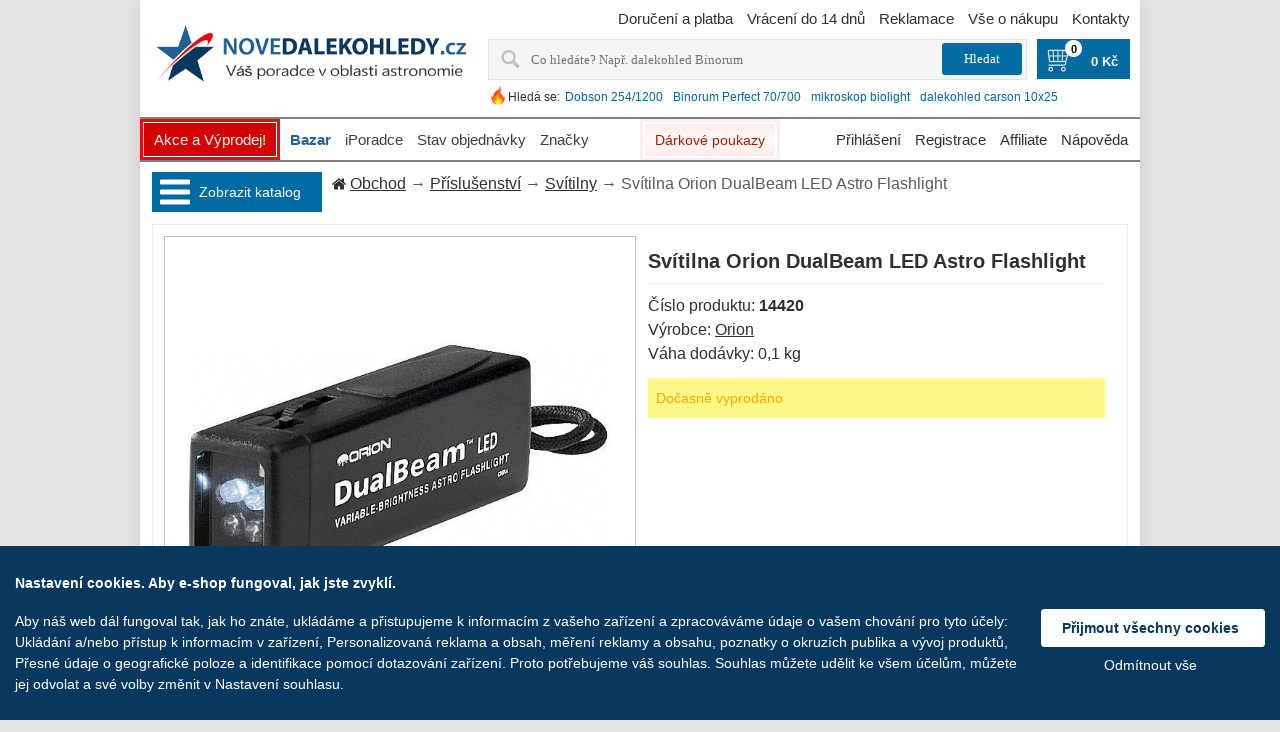

--- FILE ---
content_type: text/html; charset=UTF-8
request_url: https://www.novedalekohledy.cz/catalog/accessories/flash/view/orion_dualbeam_led_astro_flashlight_art_no_14420/
body_size: 48893
content:
<!DOCTYPE html>
<html lang="cs" translate="no" prefix="og: http://ogp.me/ns# fb: http://ogp.me/ns/fb#">
  <head>  
    <meta charset="utf-8">
        <meta property="og:type" content="website">
    <meta property="og:site_name" content="">
    <meta property="og:title" content="Svítilna Orion DualBeam LED Astro Flashlight ★ Nové dalekohledy">
    <meta property="og:description" content="Svítilna Orion DualBeam LED Astro Flashlight jenom za 895 Kč. Jasnost je nastavitelná a baterka je dodávána s 9 V baterií, která vydrží 25 až 625 hodin.">
    <meta property="og:url" content="https://www.novedalekohledy.cz/catalog/accessories/flash/view/orion_dualbeam_led_astro_flashlight_art_no_14420/">
    <meta property="og:locale" content="cs_CZ">
          <link rel="previewimage" href="https://www.novedalekohledy.cz/store/lo17/2842/19647.jpg">
      <meta property="og:image" content="https://www.novedalekohledy.cz/store/lo17/2842/19647.jpg">
      <meta property="og:image:width" content="">
      <meta property="og:image:height" content="">
              <meta name="description" content="Svítilna Orion DualBeam LED Astro Flashlight jenom za 895 Kč. Jasnost je nastavitelná a baterka je dodávána s 9 V baterií, která vydrží 25 až 625 hodin.">
                <meta name="keywords" content="Orion, Příslušenství, Svítilny">
            
    <meta name="viewport" content="width=device-width, initial-scale=1.0">
    <meta name="MobileOptimized" content="240">
    <title>Svítilna Orion DualBeam LED Astro Flashlight ★ Nové dalekohledy</title>
    <link rel="canonical" href="https://www.novedalekohledy.cz/catalog/accessories/flash/view/orion_dualbeam_led_astro_flashlight_art_no_14420/">
          <link href="https://www.novedalekohledy.cz/hi/tpl/img/favicon.ico" rel="shortcut icon" type="image/x-icon">
            <style>html{width:100%;max-width:100%;margin:0;padding:0}body{min-height:100%;width:100%;max-width:100%;min-width:240px;font-family:Arial,Helvetica,sans-serif;font-size:16px;color:#303030;direction:ltr;-moz-justify-content:center;-ms-justify-content:center;-webkit-box-pack:center;-ms-flex-pack:center;justify-content:center}body{background:#e4e4e4;margin:0 auto}table,td{border-collapse:collapse}img,table,td{border:0}form,td{margin:0;padding:0}td{vertical-align:top;text-align:left}p{margin:0;padding:0;line-height:24px}a{color:#303030;outline:0;text-decoration:underline}a:hover{text-decoration:none}a img{border:none}img{vertical-align:top}ul{list-style:none;padding:0;margin:8px 20px;color:#303030}FORM{margin:0;padding:0}TEXTAREA{margin:auto;display:block;width:95%}INPUT,TEXTAREA{font-family:Tahoma}INPUT{line-height:normal;color:#010101;padding:2px}INPUT[type=password],INPUT[type=text]{border:solid 1px #b0b0b0}input[type=file]{width:250px}SELECT,TEXTAREA{line-height:normal;color:#010101;border:solid 1px #b0b0b0;padding:2px;background:#fdfdfd;margin:0}INPUT:focus,SELECT:focus,TEXTAREA:focus{outline:0}FIELDSET{margin:.5em 0 1em 0;background:#fff;border:solid 1px #eceaea;padding:0 20px 10px 20px;color:#494949}_:-o-prefocus,fieldset{padding:11px}LEGEND{font-weight:700;border:solid 1px #eceaea;padding:5px 20px;color:#494949;background:#fff;margin-bottom:8px;margin-top:8px}LABEL.checkboxLabel,LABEL.radioButtonLabel{margin-left:5px}LABEL.inputLabel{width:8.5em;float:left;padding-left:10px;margin:6px 0;padding-right:10px;height:19px}LABEL.inputLabelPayment{width:15em;float:left;padding:4px 0 4px 0}LABEL.selectLabel,LABEL.switchedLabel,LABEL.uploadsLabel{width:12em;float:left}ADDRESS,P{padding:.5em}ADDRESS{font-style:normal}button{outline:0}iframe{max-width:100%}HR{color:#c1c1c1;border:0;border-top:1px solid #e1e1e1;margin:5px 0}h1{border-bottom:solid 1px #eceaea;padding-bottom:10px;margin-bottom:10px;overflow:hidden;font-weight:700;line-height:24px;text-decoration:none;font-size:1.2222em}h1.simple{border-bottom:none;padding-bottom:0;margin-bottom:0}h2{font-weight:700;line-height:normal;color:#363636;padding:3px 0 5px;font-size:1.1111em}h3{font-size:1em;color:#363636;font-weight:700;line-height:normal;padding:3px 0 5px}h4{color:#363636;font-weight:700;line-height:normal;padding:3px 0 5px}br.clear{clear:both}body:last-child fieldset .tie3{margin-top:12px}:root fieldset .tie3{margin-top:12px}@media (max-width:991px){body{background:0 0;line-height:25px}input[type=text],select,textarea{max-width:90%;font-size:1em}table.logos{display:none}img{height:auto}LABEL.inputLabel{max-width:8.5em;height:auto;padding-left:5px}h1{line-height:30px}}@media (max-width:560px){iframe{height:auto}}@media (max-width:320px){FIELDSET{padding:0 5px 3px 5px}LEGEND{margin:0;padding:0 5px 0 5px}.sel_width100,SELECT{width:50px}}.titleInvalid,.titleValid{width:8.5em;float:left;padding-left:10px;margin:5px 0;padding-right:10px}.titleInvalid{color:red}.labelInvalid{color:red}.valueInvalid{border:1px solid red!important;width:160px;margin:4px 0 3px;vertical-align:middle}.valueInvalidNarrow{border:1px solid red!important;width:50px;margin:4px 0 3px;vertical-align:middle}.clearBoth{clear:both}.alert{color:#a51a00;margin-right:5px}.note{color:#b0b0b0;font-size:.8333em;margin-right:5px}.inp_normal{width:160px;margin:4px 0 3px;vertical-align:middle}.inp_double{width:320px;margin:4px 0 3px;vertical-align:middle}.inp_middle{width:80px;margin:4px 0 3px;vertical-align:middle}.inp_wide{width:70%;margin:4px 0 3px;vertical-align:middle}.inp_narrow{width:50px;margin:4px 0 3px;vertical-align:middle}.sel_width80{width:80px;margin:4px 0 3px;vertical-align:middle}.sel_width100{width:100px;margin:4px 0 3px;vertical-align:middle}.sel_small{width:60px;margin:4px 0 3px;vertical-align:middle}.sel_narrow{width:120px;margin:4px 0 3px;vertical-align:middle}.sel_width140{width:140px;margin:4px 0 3px}.sel_sort{vertical-align:middle;color:#5b5b5b}.sel_normal{width:160px;margin:4px 0 3px}.sel_width166{width:166px;margin:4px 0 3px}.inp_half{width:55%;margin:4px 0 3px;vertical-align:middle}.inp_half75{width:70%;margin:4px 0 3px;vertical-align:middle}.legendInvalid{color:red}.legendValid{color:#000}.middle{vertical-align:middle}.center{text-align:center}.left{text-align:left}.right{text-align:right}.black{color:#000}.grey{color:#aaa}.orange{color:orange}.small{font-size:small}.smaller{font-size:smaller}.svg-arrow,.svg-icon,svg:not(.logo){width:1px;height:1px}#bread_crumbs{line-height:24px;background:url(/hi/tpl/img/title-bg.jpg) repeat-x left top #f8f8f8;color:#5b5b5b;margin:0 0 10px 0;padding:6px 0 6px 8px}#bread_crumbs .svg-icon{fill:#303030;width:14px;height:14px;margin:0 4px -2px 0}#productGeneral #bread_crumbs{background:0 0;border-bottom:none;border-right:none;margin:0;padding:0;max-width:726px;display:inline-block;float:left}@media (max-width:768px){#productGeneral #bread_crumbs{margin:5px 0}}.tie{border:solid 1px #eceaea;background:#fff}.tie-margin1{margin-bottom:10px}.tie .tie-indent{padding:11px}.tie2{background:#a31800}.tie2 .tie2-indent{padding:15px 20px}.tie2 label{font-weight:700;color:#fff}.tie3{background:#f9f9f9;border:solid 1px #eceaea}.tie3 .tie3-indent,.tie3 .tie3-indent1{padding:8px 10px}@media (max-width:991px){.tie{border:0}.tie .tie-indent{padding:0}}.debugBgBacklight{background:#ff0}#debug{background:#fff}.debug,.debugBg,.debugLarge{color:#df0000}.debugLarge{font-size:2em}.debugBg{background-color:#ffcf5f}.extra{width:100%;margin:0 auto}.main-width{width:1000px;max-width:100%;margin:0 auto;text-align:left;background:#fff;-webkit-box-shadow:0 4px 14px 0 rgba(85,85,85,.2);box-shadow:0 4px 14px 0 rgba(85,85,85,.2)}#column-left{padding:0 20px 0 20px;display:inline-block;width:170px;float:left}#column-center{display:inline-block}.content-padding{padding:12px}.column-center-padding{background-color:#fff}#mainWrapper{text-align:left;vertical-align:top}#navEZPagesTop{display:inline-block}.table-scroll{width:100%;overflow-y:auto;overflow:auto;margin:0 0 1em}.required_by_law{font-size:13px;color:#000;margin-top:20px;clear:both}.circle-loader-container{display:none;position:fixed;top:50%;left:50%;z-index:10001;background:url(/hi/tpl/img/ajax-loader.gif) no-repeat 0 0 #fff;opacity:.8;background-size:contain;width:100px;height:100px;border-radius:5px;-webkit-box-shadow:0 4px 14px 0 rgba(85,85,85,.67);box-shadow:0 4px 14px 0 rgba(85,85,85,.67)}.user-select-all{-moz-user-select:all;-webkit-user-select:all;-ms-user-select:all;user-select:all}#dropMenuWrapper #hiloid_brands{width:170px;font-size:17px}@media (min-width:1921px){body{font-size:18px}.main-width{width:1800px}#column-center{width:calc(1800px - 170px - (20px*2) - (10px*2))}}@media (max-width:1920px){body{font-size:17px}.main-width{width:1200px}#column-center{width:calc(1200px - 170px - (20px*2) - (10px*2))}#column-center.product{width:calc(1200px - (12px*2));margin:0 auto;display:block}}@media (max-width:1280px){body{font-size:16px}.main-width{width:1000px}#column-center{width:778px}}#header{position:relative;margin-bottom:10px;width:100%}#header>.wrapper{width:auto;padding:0 10px 6px;text-align:center;margin:auto}#header .logoWrapper{float:left}#header .headerMenuWrapper{margin-top:12px}#header .menu-container{text-align:center;width:100%;overflow:hidden;margin:30px 0 0 0}#header .menu{margin:0;padding:0}#header .menu li:first-child{background:0 0;padding:0}#header .menu li:first-child a{padding:12px 19px 14px 19px}#header .help-mobile li a,#header .menu li a{display:block;color:#fff;line-height:14px;font-weight:700;text-decoration:none;text-transform:uppercase}#header .menu li.sub-menu1{float:left}#header .menu li.sub-menu2,#header .menu li.sub-menu3{display:none}#header .menu li.alter-view{display:none}#header .menu{float:left}#header .logo{display:block}#header .lang{position:absolute;height:20px;width:21px;top:30px;right:30px}#header .navigation{font-size:13px}#header .navigation.top{text-align:right;padding:12px 0 0 0}#header .navigation a,.favorite{line-height:14px;color:#7f7f7f;text-decoration:none;margin-left:10px}#header .navigation a:hover,a.favorite:hover{text-decoration:underline;color:#a31800}#header a.underlogo_actions{color:#7f7f7f;text-decoration:none}#header a.underlogo_actions:hover{text-decoration:underline}#header #cart_content{float:left;font-size:13px}#header #cart_content .st3{display:block;float:left;height:29px;width:auto;background:url(/hi/tpl/img/cart_w.png) no-repeat 0 0;padding:0 4px 0 27px;position:relative;top:3px}#header #cart_content a,#header #cart_content span.st2{display:inline-block;text-transform:none;line-height:14px;font-weight:700;text-decoration:none;color:#fff}#header #cart_content a:hover{color:#fff;text-decoration:underline}#header .topMenu{padding:12px 12px 0;text-align:right;overflow:hidden}#header .topMenu td{padding-left:16px}#header .topMenu img{border:1px solid #eee}#header .topMenu img:hover{border:1px solid #c1cdcd}#header img[class=selected]{border:1px solid #991000}#header img[class=selected]:hover{border:1px solid #991000}#header .search{float:left;border:1px solid #eee;margin:12px 12px 0 0;padding:2px 0 2px 8px}#header .search .label{float:left;color:#a51a00;font-weight:700;text-transform:uppercase;padding:6px 0 0 0;display:block}#header .search form{float:left}#header .search .input1{float:left;line-height:16px;color:#7f7f7f;padding:6px 3px 6px 9px;width:167px;border:1px solid #eee;background:url(/hi/tpl/img/search-bg.gif) repeat-x left top;-moz-transition:all .4s ease 0s;-webkit-transition:all .4s ease 0s;-o-transition:all .4s ease 0s}#header .search .input1:active,#header .search .input1:focus{border:1px solid #a5a5a5}#header .search .input2{width:30px;height:30px;float:left;border:none;padding:0}#header .input2{background:url(/hi/tpl/img/search.gif) no-repeat left bottom #fff}#searchListItem td{padding:5px 10px 5px 10px;cursor:pointer;text-align:left}#searchListItem .prodName,#searchListItem .prvImage{vertical-align:middle}#searchListItem .prodName.selected,#searchListItem .prodName:hover{background-color:#ebebeb}#searchListItem .prodName a{text-decoration:none}#searchListItem .prodName a:hover{color:#006aa5}#ui-search-results .subtitle{font-weight:700;color:#7f7f7f;padding:5px 10px 10px}#ui-search-results .bold{font-weight:700}.ui-menu-item.selected,.ui-menu-item:hover{background-color:#eee}.ui-autocomplete{text-align:left;z-index:100!important;position:absolute;border-radius:4px;display:block;list-style:none outside none;margin:0;background-color:#fff;border:1px solid #aaa}.ui-widget-content{border:1px solid #aaa;color:#222}@media (max-width:991px){#header{margin-top:50px;margin-bottom:0}#header .headerMenuWrapper{display:none}#header>.wrapper{margin:0 auto;text-align:center;padding:0}#header .logo{background-size:contain;background-position:center}#header .header_left,#header .shop_address{display:none}#header .search-cart{display:none}#header a.underlogo_actions{text-decoration:underline;border-radius:5px;padding:0 3px;margin:0 12px}#header a.underlogo_actions:hover{text-decoration:none}#header .menu li.alter-view{display:block}#header .menu li.alter-view a{color:red}#header .menu{display:none}}@media (max-width:300px){#header a.underlogo_actions{margin:3px}}.hot-search{white-space:nowrap;display:inline-block;overflow:hidden;margin-bottom:2px}.hot-search__icon{display:inline-block;float:left;width:20px;height:20px;background:url(/hi/tpl/img/hot.png) no-repeat;background-size:contain}.hot-search__label{float:left;padding-top:5px;font-size:12px}.hot-search__link{font-size:13px;padding-top:5px;margin:0 5px;display:inline-block;text-decoration:none;color:#a51a00;float:left}.hot-search__link:hover{text-decoration:underline}@media (max-width:1280px){.hot-search__link{font-size:12px}}@media (max-width:991px){.hot-search{display:none}}@media (max-width:991px){#header .headerMenuWrapper{display:block;float:none;z-index:100;margin-top:0;width:0;position:fixed;top:50px;left:0;background:url(/hi/tpl/img/drop-menu-bkg.png) repeat;height:100%;-o-transition:.3s all ease;-webkit-transition:.3s all ease;transition:.3s all ease;overflow-y:scroll;overflow-x:hidden}#header .header_left{display:block;margin:0}#header .warranty{display:none}#header .navigation{border-radius:0;background:0 0;float:none;padding:0}#header .navigation a{display:block!important;line-height:24px;text-align:left;padding:12px;color:#fff;text-transform:capitalize;margin:0;font-size:1.4444em}#header .navigation a:active,#header .navigation a:focus{color:#fff;text-decoration:none}#header .navigation a:first-of-type{border-top:1px solid #fff}#header .navigation a:last-of-type{border-bottom:1px solid #fff}#header .navigation a+a{border-top:1px solid #fff}}.toprow-1{color:#fff;left:0;position:fixed;top:0;width:100%;max-width:100%;z-index:90;display:none;background:#006ba1}.toprow-1 span .svg-icon,.toprow-1 span:active .svg-icon,.toprow-1 span:focus .svg-icon,.toprow-1 span:hover .svg-icon,.toprow-1 span:visited .svg-icon{fill:#fff;margin-top:10px}.toprow-1 .swipe-control{float:left;display:block;height:50px;vertical-align:top;text-align:center;width:24.5%;z-index:100}.toprow-1.section .swipe-control{width:19.8%}.toprow-1 .swipe-control+.swipe-control{border-left:1px solid #fff}.swipe-control .svg-icon{line-height:50px;width:30px;height:30px;fill:#fff;-o-transition:.3s all ease;-webkit-transition:.3s all ease;transition:.3s all ease}#cartCountMobile{font-size:14px;background:#fff;color:#000;font-weight:700;padding:0 5px;border-radius:10px;display:inline-block;margin:20px 0 0 5px}#cartCountDesktop{font-size:11px;background:#fff;color:#000;font-weight:700;border-radius:1em;display:inline-block;margin:-3px 0 0 -14px;position:absolute;z-index:1;width:17px;height:17px;text-align:center}@media (max-width:991px){.toprow-1{display:block}}@media (max-width:912px){.toprow-1{max-width:912px}}@media (max-width:820px){.toprow-1{max-width:820px}}@media (max-width:768px){.toprow-1{max-width:768px}}@media (max-width:712px){.toprow-1{max-width:712px}}@media (max-width:540px){.toprow-1{max-width:540px}}@media (max-width:440px){.toprow-1{max-width:440px}.toprow-1.section .swipe-control{width:19.5%}}@media (max-width:412px){.toprow-1{max-width:100%}}.search-mobile{-webkit-transition:height .5s ease;-o-transition:height .5s ease;transition:height .5s ease;overflow:hidden;background:url(/hi/tpl/img/drop-menu-bkg.png) repeat;text-align:center;width:100%;border-top:1px solid #fff;top:50px;z-index:1500;position:absolute;margin:0}.search-mobile:not(.active){display:none}#mobile-searchform{margin-top:10px}#mobile-searchform .search-mobile form{display:inline-block;max-width:100%}#mobile-searchform table{margin:0 auto;width:80%}#mobile-searchform table>tbody>tr>td:nth-of-type(2){max-width:60px;width:60px}#mobile-searchform .search-form_input{outline:0;float:right;background-color:#fff;-webkit-appearance:none;width:100%;height:51px;-webkit-box-shadow:none;box-shadow:none;border-radius:5px 0 0 5px;color:#777;display:block;border:none!important;border-radius:10px;font-size:14px;line-height:20px;padding:0 10px 0 10px;margin:0 10px}#mobile-searchform .icon_search{display:block;padding:6px 5px 3px 10px;border:1px solid #fff;border-radius:10px;width:40px;height:40px}#mobile-searchform .icon_search .svg-icon{width:35px;height:35px;fill:#fff;margin-top:2px}@media (max-width:991px){#mobile-searchform .search-form_input{max-width:100%}#mobile-searchform{float:none;text-align:center;overflow:hidden}}.mobile-hot-search{display:inline-block;overflow:hidden;font-size:1em;max-width:90%;margin:10px auto 0 auto}.mobile-hot-search__icon{display:inline-block;margin-top:4px;float:left;width:20px;height:20px;background:url(/hi/tpl/img/hot.png) no-repeat 0 0;background-size:contain}.mobile-hot-search__label{float:left;padding-top:5px;font-size:1em}.mobile-hot-search__link{padding-top:5px;margin:0 10px;display:inline-block;text-decoration:underline;color:#fff;float:left;font-size:1em}@media (max-width:991px){#content{padding:0 6px;margin:0 auto}}.footer-menu{font-size:15px}#footer{color:#7f7f7f;line-height:14px;padding:.5em 0;border-top:1px solid #ebebeb;margin:10px 30px 0;padding-bottom:29px;clear:both}#footer .copyright{color:#000;line-height:24px}#footer .copyright a{color:#a31800;text-decoration:none}#footer .copyright a:hover{color:#000}#footer .footer-menu{width:100%}#footer .l_block{text-align:left;display:inline-block;float:left}#footer .c_block{text-align:center;display:inline-block;min-width:310px;float:left}#footer .r_block{text-align:right;display:inline-block;float:right}@media (max-width:991px){.footer-menu .c_block,.footer-menu .l_block,.footer-menu .r_block{width:100%}.footer-menu{font-size:1em;line-height:20px}#footer .copyright{line-height:20px},.footer-menu .c_block{padding:10px 0 10px 0}}@media (max-width:540px){#footer .l_block,#footer .r_block{text-align:center;float:none}#footer .copyright{margin-top:12px}#footer .copyright a{margin-top:10px;display:inline-block}}@media (max-width:300px){#footer .c_block{min-width:100%}}.favorite span{color:#991000}.information{padding:8px 0 0 16px}.important{font-weight:700;margin:5px}.forward{float:right}.bold{font-weight:700}.rowEven{padding:5px 5px 5px 5px;min-height:1.5em;vertical-align:top}.fleft{float:left}.fright{float:right}.clear{clear:both}.wrapper{width:100%}.container{width:100%}.additionalImages{vertical-align:top;width:auto}#cartSubTotal,.tableHeading,.tableRow{min-height:2.2em}TR.tableHeading{min-height:2em}.buttonRow,.buttonRow2{margin:0;padding:3px 0 7px 0}.buttonRow input,.buttonRow2 input,.buttonRow3 input{border:none;padding:0;background:0 0}.box{margin-bottom:20px}.button_next,.button_prev,.button_search,.small_delete{width:7em}.centerColumn ul{padding:0;color:#303030}#productGeneral{margin:0}.logotype{margin:12px 12px 0 0;float:left;border:solid 1px #eceaea}.zoom{position:absolute;width:29px;height:28px;background:url(/hi/tpl/img/zoom-icon.png) no-repeat 0 0;bottom:3px;left:3px}.description a{font-weight:700}.description strong{color:#000}.stock{border:solid 1px #eceaea;color:#000;padding:10px 85px 10px 10px;display:inline-block}#cartContentsDisplay .price{font-weight:700}.prod-buttons{float:right;padding:15px 0 0 0}.model{display:block}.notemessage{text-align:right;color:red;font-weight:700;padding:8px 12px 0 12px}#fieldsetContainer .cell{width:49%}.rating{padding:10px 0}#easyTooltip{background:#fff;border:1px solid #ccc;padding:16px 15px 17px 16px;line-height:12px;font-family:Tahoma,Geneva,sans-serif;color:#666}.guarantee{text-align:right}.review-main{width:100%}.review-head{background:url(/hi/tpl/img/title-bg.jpg) repeat-x left top #f8f8f8}.product-properties{-webkit-column-count:2;-moz-column-count:2;column-count:2;-webkit-column-width:auto;-moz-column-width:auto;column-width:auto}@media (max-width:440px){.product-properties{-webkit-column-count:1;-moz-column-count:1;column-count:1}}.salePrice{color:#228b22;font-weight:700;white-space:nowrap}.discount{position:absolute;margin-left:165px;color:#991000;font-weight:700;width:60px;text-align:right}.incVat{position:absolute;color:#228b22;font-weight:700;width:60px;text-align:left}.incVat_new{color:#228b22;width:60px;font-weight:700}.savings{color:#d2691e}.in_stock{color:#1b721b}.no_stock{color:#d2691e}.instock{padding:0;margin:0!important}.free_delivery_list{color:#235f8d;font-size:12px}.centeredContent .inp1 input{width:300px}.name:hover{color:#a31800}.back{max-width:233px;float:left;display:table-cell;background-color:#fff}.price{color:#991000;line-height:17px;font-weight:400;margin:6px 0 0 0}.price strong{font-weight:400}.bottom1{height:10px}@media (max-width:991px){.notemessage{margin-top:50px}}#error_summary,#error_summary_cart{padding:5px 5px;color:red}.categories{line-height:12px;color:#fff;text-decoration:none;font-style:normal;font-family:sans-serif;font-weight:700}.viewvalue{margin:0!important;font-weight:700;line-height:10px}.titleView{margin:0!important;line-height:10px}.confirmtitle{font-weight:700;margin-bottom:-15px;margin-top:15px;text-align:center}.not_found{padding:20px 0 20px 0;text-align:center;width:100%}.warranty{float:left;color:#a51a00;padding:11px 0 0 14px;font-weight:700}.right_align{text-align:right!important}.priceWidth{width:160px!important}.red{color:red}.width100pct{width:100%}.tdPadding{padding-left:4px}.nowrap{white-space:nowrap}.tdHeight{height:20px}.tdWidth120{width:120px}.btnPadding{padding-top:5px}.infoPage{padding-top:12px}.tdDiscountPadding{padding-left:12px}.underlogoText{color:#006aa5;font-weight:700;padding-top:10px;text-align:center;width:360px}.left{text-align:left}.right{text-align:right}.tcontent{padding:2px 4px}.hidden{display:none}.gift_box{background-repeat:no-repeat;margin:4px 0 0 0;vertical-align:middle;height:25px}.static{background-image:url(/hi/tpl/img/gift_box_static_yellow1.gif)}.dinamic{background-image:url(/hi/tpl/img/gift_box_animated_yellow1.gif)}.marker{background:url(/hi/tpl/img/marker1.gif) no-repeat scroll left 5px rgba(0,0,0,0)}.errline{display:block}#paymentWays img{margin-right:3px;height:30px}.errorcount{color:red}.countvalid{display:none}.free_delivery{display:inline-block;float:right;color:green;font-weight:700}.calc_btn{background-color:#e0e0e0;border:1px solid #707070;border-radius:3px;margin:.7em 0 0 0;padding:3px 10px}button{cursor:pointer;height:30px}button.buy,button.buy.in_cart,button.main,button.main.in_cart{height:auto;display:inline-block;outline:0;cursor:pointer;text-decoration:none;text-shadow:0 1px 1px rgba(0,0,0,.3);border-radius:5px;-webkit-box-shadow:0 1px 2px rgba(0,0,0,.2);box-shadow:0 1px 2px rgba(0,0,0,.2)}button.buy,button.buy.in_cart,button.main,button.main.in_cart{padding:5px;border-radius:5px;cursor:pointer;color:#fff;border:solid 1px #538312;background:#64991e;background:-moz-linear-gradient(top,#7db72f,#4e7d0e);filter:progid:DXImageTransform.Microsoft.gradient(startColorstr='#7db72f', endColorstr='#4e7d0e')}button.buy.in_cart:hover,button.buy:hover,button.main.in_cart:hover,button.main:hover{background:#538018;background:-moz-linear-gradient(top,#6b9d28,#436b0c);filter:progid:DXImageTransform.Microsoft.gradient(startColorstr='#6b9d28', endColorstr='#436b0c')}button.buy.in_cart:active,button.buy:active,button.main.in_cart:active,button.main:active{color:#a9c08c;background:-moz-linear-gradient(top,#4e7d0e,#7db72f);filter:progid:DXImageTransform.Microsoft.gradient(startColorstr='#4e7d0e', endColorstr='#7db72f')}button.buy span.left,button.buy.in_cart span.left,button.main span.left,button.main.in_cart span.left{background:0 0!important;float:none;padding:0;color:#fff;font-weight:700}button.buy span.right,button.buy.in_cart span.right,button.main span.right,button.main.in_cart span.right{display:none}button.main{font-size:16px}button.blue,button.buy,button.gray,button.grey,button.orange,button.red{border-radius:5px;background-color:#fff;color:#fff;border:none;cursor:pointer}button.blue span.left,button.buy span.left,button.gray span.left,button.grey span.left,button.orange span.left,button.red span.left{float:left;padding:6px 10px 6px 8px}button.buy.in_cart span.left{padding:6px 0 5px 6px}button.buy span.right{height:16px;float:right;padding:5px 0 5px 6px}button.buy span.left.multiline{white-space:normal;text-align:left}button.gray{color:#e9e9e9;border:solid 1px #555;background:#6e6e6e;background:-moz-linear-gradient(top,#888,#575757);filter:progid:DXImageTransform.Microsoft.gradient(startColorstr='#888888', endColorstr='#575757')}button.gray:hover{background:#616161;background:-moz-linear-gradient(top,#757575,#4b4b4b);filter:progid:DXImageTransform.Microsoft.gradient(startColorstr='#757575', endColorstr='#4b4b4b')}button.red{color:#fff;border:solid 1px #980c10;background:#d81b21;background:-moz-linear-gradient(top,#ed1c24,#aa1317);filter:progid:DXImageTransform.Microsoft.gradient(startColorstr='#ed1c24', endColorstr='#aa1317')}button.red:hover{background:#b61318;background:-moz-linear-gradient(top,#c9151b,#a11115);filter:progid:DXImageTransform.Microsoft.gradient(startColorstr='#c9151b', endColorstr='#a11115')}button.blue{background:#09375c;background:-moz-linear-gradient(top,#006aa5,#09375c);filter:progid:DXImageTransform.Microsoft.gradient(startColorstr='#006AA5', endColorstr='#09375c')}button.blue:hover{background:#09375c;background:-moz-linear-gradient(top,#09375c,#09375c);filter:progid:DXImageTransform.Microsoft.gradient(startColorstr='#09375c', endColorstr='#09375c')}button.grey{color:#606060;border:solid 1px #b7b7b7;background:#fff;background:-moz-linear-gradient(top,#fff,#ededed);filter:progid:DXImageTransform.Microsoft.gradient(startColorstr='#ffffff', endColorstr='#ededed')}button.grey:hover{background:#ededed;background:-moz-linear-gradient(top,#fff,#dcdcdc);filter:progid:DXImageTransform.Microsoft.gradient(startColorstr='#ffffff', endColorstr='#dcdcdc')}button.orange{color:#fff;border:solid 1px #da7c0c;background:#f78d1d;background:-moz-linear-gradient(top,#faa51a,#f47a20);filter:progid:DXImageTransform.Microsoft.gradient(startColorstr='#faa51a', endColorstr='#f47a20')}button.orange:hover{background:#f47c20;background:-moz-linear-gradient(top,#f88e11,#f06015);filter:progid:DXImageTransform.Microsoft.gradient(startColorstr='#f88e11', endColorstr='#f06015')}button.bigTxt{font-size:1em}button.pad10{padding:10px!important}button.pad5{padding:5px!important}button.close span.left:before,button.edit span.left:before,button.lbArrow span.left:before,button.login span.left:before,button.logout span.left:before,button.lwArrow span.left:before,button.rbArrow span.left:after,button.reclamation span.left:before,button.register span.left:before,button.return span.left:before,button.rwArrow span.left:after,button.save span.left:before,button.search span.left:before,button.send span.left:before,button.trash span.left:before,button.update span.left:before{content:" ";float:left;width:14px;height:14px;margin:1px 5px 0 0}button.rwArrow span.left:after{float:right;margin:2px 0 0 5px;background:url([data-uri]) no-repeat 0 0;background-size:contain}button.rbArrow span.left:after{float:right;margin:2px 0 0 5px;background:url([data-uri]) no-repeat 0 0;background-size:contain}button.lbArrow span.left:before{background:url([data-uri]) no-repeat 0 0;background-size:contain}button.lwArrow span.left:before{background:url([data-uri]) no-repeat 0 0;background-size:contain}button.trash span.left:before{background:url([data-uri]) no-repeat 0 0;background-size:contain}button.update span.left:before{background:url([data-uri]) no-repeat 0 0;background-size:contain}button.close span.left:before{background:url([data-uri]) no-repeat 0 0;background-size:contain}button.send span.left:before{background:url([data-uri]) no-repeat 0 0;background-size:contain}button.search span.left:before{background:url([data-uri]) no-repeat 0 0;background-size:contain}button.return span.left:before{background:url([data-uri]) no-repeat 0 0;background-size:contain}button.reclamation span.left:before{background:url([data-uri]) no-repeat 0 0;background-size:contain}button.login span.left:before{background:url([data-uri]) no-repeat 0 0;background-size:contain}button.register span.left:before{background:url([data-uri]) no-repeat 0 0;background-size:contain}button.save span.left:before{background:url([data-uri]) no-repeat 0 0;background-size:contain}button.edit span.left:before{background:url([data-uri]) no-repeat 0 0;background-size:contain}button.logout span.left:before{background:url([data-uri]) no-repeat 0 0;background-size:contain}button.left{text-align:left}@media (max-width:991px){button{height:auto}}.csc_btn{cursor:pointer;font:bold 11px Arial,sans-serif;color:#fff;text-decoration:none}.csc_btn .btn_left,.csc_btn .btn_right{height:25px}.csc_btn .btn_center{height:25px;padding:5px 6px 0 6px}.csc_btn.in_cart .btn_center{padding:5px 2px 0 3px}@media (max-width:991px){.csc_btn{font-size:1em}.csc_btn .btn_center{padding:4px 6px 0 6px}}@media (max-width:260px){button.next span.left{padding:7px 10px 2px 10px}}span.akce{color:red;text-decoration:underline}span.akce:hover{text-decoration:none}.nobg{background:0 0}.outer{position:absolute;z-index:9;width:100px;background-color:red}.inner{background-color:#d40000;border:1px solid #fff;margin:3px;color:#fff;text-align:center;cursor:pointer;text-transform:uppercase}.inner:hover{color:#ff0;border:1px solid #ff0;text-decoration:none}li.akce a{text-decoration:none}li.akce a:hover{text-decoration:none}.akce-spacer{width:100px;float:left}.nolink{text-decoration:none}.uppercase{text-transform:uppercase}.hidden{display:none}#recaptcha_image{display:block}.alter-view{display:none}div.table{display:table}div.table div.cell{display:table-cell}div.table div.row{display:table-row}div.table div.column{display:table-column}div.table div.colgroup{display:table-column-group}div.table div.caption{display:table-caption}.ucase{text-transform:uppercase}.commonInfo .priceInfo{width:440px;margin-bottom:12px}.left-side{float:left}.right-side{float:right}.clip{overflow:hidden;width:90%;-o-text-overflow:ellipsis;text-overflow:ellipsis}.alter-image{display:none}.i-block{display:inline-block}.menu-container .fa{color:#2c3539}.heureka-overeno{margin:0 0 10px 0;cursor:pointer}.block-mobile{display:none}@media (max-width:991px){#column-center{width:100%;margin:0;padding:0}.main-width{font-size:initial}.product-properties{width:100%;float:none}.two-side-block{width:100%}.left-side,.right-side{width:48%}li.akce{display:none}#productPrices{line-height:24px}.text-hide{display:none}.block-mobile{display:block}}@media (max-width:991px){#column-left{display:block;float:none;padding:0;z-index:100;position:fixed;width:0;height:100%;top:50px;left:0;background:url(/hi/tpl/img/drop-menu-bkg.png) repeat;-o-transition:.3s all ease;-webkit-transition:.3s all ease;transition:.3s all ease;overflow-y:scroll;overflow-x:hidden}#column-left>#productGeneral{display:block;float:none;padding:0;z-index:100;position:fixed;width:0;height:100%;top:50px;left:0;background:url(/hi/tpl/img/drop-menu-bkg.png) repeat;-o-transition:.3s all ease;-webkit-transition:.3s all ease;transition:.3s all ease;overflow-y:scroll;overflow-x:hidden}#column-left.opened{width:250px}#column-left.closed{width:0}#column-left .heureka-overeno{display:none}}.cookie-box{display:none;overflow-y:auto;-moz-osx-font-smoothing:grayscale;-webkit-font-smoothing:antialiased;background:#a21700;color:#fff;position:fixed;margin:0;z-index:1001;-webkit-transition:all .5s ease;-o-transition:all .5s ease;transition:all .5s ease;width:100%;left:0;bottom:0;letter-spacing:0}.cookie-box,.cookie-box *{margin:0;padding:0;border:0;vertical-align:baseline;max-width:100%;font-size:14px}.cookie-box.hidden{-webkit-transform:translateY(100%);-ms-transform:translateY(100%);transform:translateY(100%)}.cookie-box__inner{padding:15px;max-width:100%;margin:0 auto}@media (min-width:768px){.cookie-box__inner{display:-webkit-box;display:-ms-flexbox;display:flex;-webkit-box-align:center;-ms-flex-align:center;align-items:center;padding:25px 15px}}.cookie-box__content{-webkit-box-flex:1;-ms-flex:1;flex:1;display:-webkit-box;display:-ms-flexbox;display:flex;-webkit-box-align:center;-ms-flex-align:center;align-items:center}.cookie-box__content__inner{-webkit-box-flex:1;-ms-flex:1;flex:1}.cookie-box__content+.cookie-box__buttons{margin-top:20px}.cookie-box__title{font-weight:700;margin:0;padding:0;text-align:left;font-size:14px}.cookie-box__desc{line-height:1.5;margin:0;padding:0;text-align:left}.cookie-box__desc a{text-decoration:underline;white-space:nowrap}.cookie-box__desc a:hover{text-decoration:underline}.cookie-box__buttons{text-align:center}@media (min-width:768px){.cookie-box__buttons{padding-left:15px}}.cookie-box__button.agree{font-weight:700;display:block;cursor:pointer;background:#fff;border-radius:3px;color:#a21700;border:1px solid #fff;padding:10px 20px;margin:0 auto;white-space:nowrap;text-transform:none;height:auto}.cookie-box__button.agree:hover{background:#fff;margin:0 auto}.cookie-box__button.agree:hover span{text-decoration:underline}.cookie-box__button.disagree{cursor:pointer;padding:10px 20px;white-space:nowrap;background-color:transparent;color:#fff;border:none}.cookie-box__button.disagree:hover span{text-decoration:underline}@media (max-width:768px){.cookie-box__button{margin:15px auto 0}}.cookie-box__button span{margin-right:5px}.cookie-box__button span{display:inline-block}#cookieModal.modal{display:none;position:fixed;z-index:100;left:0;top:0;width:100%;height:100%;overflow:auto;background-color:rgba(0,0,0,.4)}#cookieModal .cookie-box{position:relative;margin:auto;padding:0;border:1px solid #888;max-width:80%;width:600px;-webkit-box-shadow:0 4px 8px 0 rgba(0,0,0,.2),0 6px 20px 0 rgba(0,0,0,.19);box-shadow:0 4px 8px 0 rgba(0,0,0,.2),0 6px 20px 0 rgba(0,0,0,.19);-webkit-animation-name:animatebottom;animation-name:animatebottom;-webkit-animation-duration:.7s;animation-duration:.7s}@media (max-width:991px){#cookieModal .cookie-box{width:50%;max-width:50%}}@media (max-width:768px){#cookieModal .cookie-box{width:90%;max-width:90%;margin:0;height:-webkit-fit-content;height:-moz-fit-content;height:fit-content;border-radius:0;overflow-y:auto;position:absolute;top:50%;left:50%;-webkit-transform:translate(-50%,-50%);-ms-transform:translate(-50%,-50%);transform:translate(-50%,-50%)}}@-webkit-keyframes animatebottom{from{bottom:0;opacity:0}to{top:50%;opacity:1}}@keyframes animatebottom{from{bottom:0;opacity:0}to{top:50%;opacity:1}}.width5{width:5%}.width10{width:10%}.width20{width:20%}.width30{width:30%}.width40{width:40%}.width50{width:50%}.width60{width:60%}.width70{width:70%}.width80{width:80%}.width90{width:90%}.width100{width:100%}.pad_l5{padding-left:5px}.pad_l10{padding-left:10px}.pad_l12{padding-left:12px}.pad_l20{padding-left:20px}.pad_r5{padding-right:5px}.pad_r10{padding-right:10px}.pad_r12{padding-right:12px}.pad_r20{padding-right:20px}.pad_t5{padding-top:5px}.pad_t10{padding-top:10px}.pad_t12{padding-top:12px}.pad_t20{padding-top:20px}.pad_b10{padding-bottom:10px}.pad_b12{padding-bottom:12px}.pad_b20{padding-bottom:20px}.mar_l10{margin-left:10px}.mar_l12{margin-left:12px}.mar_l20{margin-left:20px}.mar_r10{margin-right:10px}.mar_r12{margin-right:12px}.mar_r20{margin-right:20px}.mar_t5{margin-top:5px}.mar_t10{margin-top:10px}.mar_t12{margin-top:12px}.mar_t20{margin-top:20px}.mar_b10{margin-bottom:10px}.mar_b12{margin-bottom:12px}.mar_b20{margin-bottom:20px}.spacer-w10{width:10px}.spacer-w20{width:20px}.spacer-w30{width:30px}.spacer-w40{width:40px}.spacer-w50{width:50px}.spacer-w60{width:60px}.spacer-w70{width:70px}.spacer-w80{width:80px}.spacer-w90{width:90px}.spacer-w100{width:100px}.spacer-w10pc{width:10%}.spacer-w20pc{width:20%}.spacer-w30pc{width:30%}.spacer-w40pc{width:40%}.spacer-w50pc{width:50%}.spacer-w60pc{width:60%}.spacer-w70pc{width:70%}.spacer-w80pc{width:80%}.spacer-w90pc{width:90%}.spacer-w100pc{width:100%}#column-center.product{width:976px;width:calc(100% - 24px);padding:0 12px}#mainPageHeading{color:#5b5b5b;left:18px;padding:8px;background:url(/hi/tpl/img/title-bg.jpg) repeat-x left top #f8f8f8;margin:0 0 10px 0;text-align:center}#welcomePhrase{float:left;width:45%;border:1px solid red;margin-left:12px;padding:12px}.importantMessage{float:left;width:45%;border:1px solid red;margin-left:12px;padding:12px}@media (max-width:991px){#welcomePhrase{float:none;width:auto;margin-left:0}}@media (max-width:991px){#mainPageHeading{padding:5px;margin:0}}@media (max-width:440px){#column-center.product{width:100%;padding:0}}.errorBox{font-size:13px;line-height:19px;padding:12px 12px 0;margin:0 0 12px 0;text-align:center;border:1px solid #eee;border-top:0}label[for=hiloid_inStore]{color:green}.filter-instore{white-space:nowrap;float:left;padding:6px 0 0 0}.advancedSearchLink{padding:0;cursor:pointer;text-decoration:underline;color:#a51a00;display:inline-block;white-space:nowrap;font-size:1em}.advancedSearchLink .svg-icon{width:16px;height:16px;fill:#a51a00;float:left;margin:2px 3px 0 0}p{padding:4px 0 4px 0}h3{padding:12px 0 0}#section h1{border-bottom:none;margin-bottom:10px;padding:0}.wizard{padding:10px;text-align:center;border:1px solid #a51a00;border-radius:3px;margin-bottom:12px}.navigationContain{display:block;margin-bottom:12px}.spacer_opt{height:3px;display:block}#free_shipping.salePrice{text-align:right;margin-bottom:5px}.productSalePrice{color:#228b22;font-weight:700;font-size:1.4444em;white-space:nowrap}.incVat_product{color:#228b22;margin-top:2px;width:60px;white-space:nowrap}[itemprop=name] h1{color:#226091;font-size:1.3333em}@media (max-width:991px){.wizard.filters{display:none}}#product_gift_info{overflow:hidden}.salePrice[itemprop=price]{font-size:2em;white-space:nowrap}.grey_stars{background:url(/hi/tpl/img/dlg-stars.png) no-repeat scroll 0 -20px rgba(0,0,0,0);height:19px}.yellow_stars{background:url(/hi/tpl/img/dlg-stars.png) no-repeat scroll 0 0 rgba(0,0,0,0);height:19px}.small_stars{background:url(/hi/tpl/img/dlg-5-stars-single.png) no-repeat scroll 0 0 rgba(0,0,0,0);height:12px}button.next{height:41px;margin:0}.prod-info_description a{text-decoration:none;color:#4d5255}.productTitle{word-wrap:break-word;height:20px;text-align:left}.hr-top{margin:0!important}.freeGift_catalog{font-weight:700;color:red;display:inline;z-index:1;padding:5px 5px 0 12px;position:absolute}.freeGift_product{font-weight:700;color:red;vertical-align:top}.giftLink{text-decoration:none;line-height:16px;padding-top:1px}.giftPrice{text-align:right;color:#228b22;vertical-align:top}.giftName{text-align:left;padding-left:10px;padding-top:2px;vertical-align:top}.center{text-align:center}.modifier_product{font-weight:700;text-align:right;overflow:hidden;padding:0}.titleLink{font-weight:700;color:#4d5255}.prod-info_name .name{padding:0}.filter_inStore{color:#5b5b5b;vertical-align:middle;padding-right:7px}.alert{margin-right:12px}#titleshowOn,#titlesortBy{padding-left:10px\0/;margin-top:6px;display:block;margin-right:6px;float:left}.descr-product{font-weight:400!important}.filesTitle{color:#006aa5;font-weight:700;font-size:16px}@media (max-width:375px){.text-hide{display:none}}@media (max-width:320px){LABEL.inputLabel{width:5em}}#productGeneral #dropMenuWrapper{cursor:pointer;margin:0 10px 12px 0;display:inline-block;position:relative;float:left;overflow:visible}#productGeneral #dropMenuWrapper .title{background:#006aa4;width:154px;padding:5px 8px;color:#fff;font-size:14px}#productGeneral #dropMenuWrapper .title .svg-icon{fill:#fff;line-height:50px;width:30px;height:30px;vertical-align:top;-o-transition:.3s all ease;-webkit-transition:.3s all ease;transition:.3s all ease}#productGeneral #dropMenuWrapper .title span{padding:7px 0 0 5px;display:inline-block}#productGeneral #dropMenuWrapper #dropMenu{-webkit-transition:height .5s ease;-o-transition:height .5s ease;transition:height .5s ease;height:0;overflow:hidden;padding:0 10px;width:175px;position:absolute;z-index:100;left:0;margin-top:0;background:#fff;-webkit-box-shadow:0 4px 14px 0 rgba(85,85,85,.67);box-shadow:0 4px 14px 0 rgba(85,85,85,.67)}#productGeneral #dropMenuWrapper #dropMenu.active{margin-bottom:0}@media (max-width:991px){#productGeneral #dropMenuWrapper{display:block;float:none;padding:0;z-index:100;position:fixed;width:0;height:100%;top:50px;left:0;-o-transition:.3s all ease;-webkit-transition:.3s all ease;transition:.3s all ease;overflow-y:scroll;overflow-x:hidden}#productGeneral #dropMenuWrapper .title{display:none}#productGeneral #dropMenuWrapper #dropMenu{overflow:visible;display:block;padding:0;margin-top:0;width:250px;background:0 0;-webkit-box-shadow:none;box-shadow:none}}#dropMenu{margin-bottom:20px;font-size:13px}#dropMenu .akce,#dropMenu .gifts{display:none}#dropMenu .level1{padding:0;margin:0}#dropMenu .level1>li{padding:10px 0 0 0;line-height:1;border-bottom:1px solid #eee;white-space:nowrap}#dropMenu .level1>li>a{white-space:break-spaces;max-width:155px;text-decoration:none;text-transform:uppercase;font-weight:700;line-height:16px;display:inline-block;vertical-align:middle;padding:0 0 7px 0}#dropMenu .level1>li>a>.count{color:#282828;font-weight:400}#dropMenu .level1>li>.arrow{display:inline-block;vertical-align:middle;-webkit-transform:translateY(-.29rem);-ms-transform:translateY(-.29rem);transform:translateY(-.29rem)}#dropMenu .level1>li>.empty{display:inline-block;width:10px;margin:0 5px 0 0}#dropMenu .level1>li>.arrow:after{-webkit-transition:.3s all ease;-o-transition:.3s all ease;transition:.3s all ease;-webkit-transform:scale(1) rotate(90deg);-ms-transform:scale(1) rotate(90deg);transform:scale(1) rotate(90deg);margin:0 5px 0 0;float:left;cursor:pointer;content:"\002B";color:#303030;font-size:16px}#dropMenu .level1>li>.arrow.open:after{-webkit-transition:.3s all ease;-o-transition:.3s all ease;transition:.3s all ease;-webkit-transform:scale(1) rotate(0);-ms-transform:scale(1) rotate(0);transform:scale(1) rotate(0);margin:0 5px 0 0;float:left;cursor:pointer;content:"\2212";color:#303030;font-size:16px}#dropMenu .level1>li>a:hover{color:#991000}#dropMenu .level2{padding:4px 0 4px 22px;margin:0;display:none;overflow:hidden;height:0;-webkit-transition:height .5s ease-in-out;-o-transition:height .5s ease-in-out;transition:height .5s ease-in-out}#dropMenu .level2.open{display:block;height:auto;-webkit-transition:height .5s ease-in-out;-o-transition:height .5s ease-in-out;transition:height .5s ease-in-out}#dropMenu .level2>li>a,.level3>li>a{line-height:24px;text-decoration:none;color:#636262}#dropMenu .level2>li>a:hover{color:#991000}#dropMenu .level3{padding:0 0 0 13px;margin:0 0 -5px}#dropMenu .selected{font-weight:700}@media (max-width:991px){#dropMenuWrapper #hiloid_brands{display:none}#dropMenu{margin-bottom:0;margin-top:0;font-size:1.4444em}#dropMenu .akce>li,#dropMenu .gifts>li,#dropMenu .level1>li{padding:0}#dropMenu .akce>li>a,#dropMenu .gifts>li>a,#dropMenu .level1>li>a{padding:12px;-webkit-transform:none;-ms-transform:none;transform:none;max-width:inherit;background:0 0;display:block;line-height:inherit;color:#fff;text-decoration:none}#dropMenu .akce>li>a.selected,#dropMenu .gifts>li>a.selected,#dropMenu .level1>li>a.selected{background:#006ba1}#dropMenu .level1>li>a>.count{color:#fff}#dropMenu .akce>li>a:hover,#dropMenu .level1>li>a:hover{color:#fff}#dropMenu .level1>li>.arrow{display:none}#dropMenu .level1>li>.empty{display:none}#dropMenu .level1+.level1{margin-top:0}#dropMenu .level2>li>a{border-top:1px solid #fff;padding-top:0}#dropMenu .level2>li:first-of-type>a{border-top:0}#dropMenu .level2{padding:0;margin:0;display:block}#dropMenu .level2>li>a,.level3>li>a{color:#fff;display:block}#dropMenu .level2>li>a:hover{color:#fff}#dropMenu .level2>li>a,#dropMenu .level3>li>a{padding:12px}#dropMenu .level3{padding:0;margin:0}#dropMenu .level3>li>a+a{border-top:1px solid #fff}#dropMenu a.selected{background:#006ba1}#dropMenu .akce{display:block;background:red;margin:0}#dropMenu .akce>li>a{border-bottom:none}#dropMenu .gifts{display:block;background:#fbeeee;margin:0}#dropMenu .gifts>li>a{border-bottom:none;color:#a51a00}}.lastViewedTitle{text-decoration:none;font-weight:700;padding:20px 0 0 0;color:#000}.lastViewed{margin:5px 0 20px 0}.lastViewed a{text-decoration:none}.lastViewed a:hover{text-decoration:underline}.lastViewed .separator{margin:5px 0 5px 0;border-bottom:1px solid #ebebeb}.lastViewed .position{width:170px;padding:1px}.lastViewed .position .productName{color:#4d5255;line-height:24px;text-decoration:none}.lastViewed .position .price{color:#228b22;white-space:nowrap}@media (max-width:991px){#lastViewed{display:none}}#searchAjax{font-size:14px}#commonSearchBlock label[for=hiloid_inStore]{color:green;font-weight:700}#specialSearchBlock .searchItem:first-child{border-top:1px solid #bbb}#searchAjax .clearFilters{cursor:pointer;text-decoration:underline;color:#006aa5;font-weight:700;margin:12px 0}#searchAjax .clearFilters:hover{text-decoration:none}#searchAjax .searchItem{margin:8px 0 0 0;padding:8px 0 0 0;clear:both}#searchAjax .searchItem+.searchItem{border-top:1px solid #bbb}#searchAjax .searchItem input[type=checkbox]{display:block;float:left;height:20px;margin:0 5px 3px 0;cursor:pointer}#searchAjax .searchItem input[type=checkbox][disabled=disabled]{cursor:auto}#searchAjax .searchItem input[type=radio]{margin:5px 2px 0 0;cursor:pointer}#searchAjax .searchItem label.disabled{color:#999}#searchAjax .searchItem .otherItemsbrand{display:none}#searchAjax .searchItem .otherItemsbrand.active{display:block}#searchAjax .searchItem .toggleItemsbrand span{display:none}#searchAjax .searchItem .toggleItemsbrand span.active{display:block}ul.checklist,ul.itemlist,ul.linklist{margin:0;display:block}ul.checklist li,ul.linklist li{width:168px;-o-text-overflow:ellipsis;text-overflow:ellipsis;overflow:hidden}ul.checklist li,ul.itemlist li,ul.linklist li{padding-right:6px;display:inline-block;line-height:20px}ul.linklist li{line-height:24px}ul.linklist li a{color:#006aa5;text-decoration:none;font-weight:700}ul.linklist li a:hover{text-decoration:underline}@media (max-width:991px){#searchAjax{display:block;float:none;padding:0;z-index:100;position:fixed;width:0;height:100%;top:50px;left:0;background:url(/hi/tpl/img/drop-menu-bkg.png) repeat;-o-transition:.3s all ease;-webkit-transition:.3s all ease;transition:.3s all ease;overflow-y:scroll;overflow-x:hidden}#searchAjax #commonSearchBlock,#searchAjax #specialSearchBlock{padding:0 12px}#searchAjax .searchItem{color:#fff}#searchAjax .inputLabel,#searchAjax .label{color:#0095ff;margin-top:10px;font-size:1.4444em}#searchAjax .checklist a,#searchAjax .searchItem div.nowrap label,#searchAjax .toggleItemsbrand,#searchAjax ul{color:#fff;font-size:1.4444em}#searchAjax #commonSearchBlock label[for=hiloid_inStore]{font-size:1.4444em;line-height:40px;color:#0f0}#searchAjax ul.linklist a{color:#fff}#searchAjax .searchItem div.nowrap label,#searchAjax ul.checklist li,#searchAjax ul.itemlist li,#searchAjax ul.linklist li{line-height:40px;width:100%}#searchAjax .searchItem input[type=checkbox]{height:43px}}#cartinfowrap.modal{display:none;position:fixed;z-index:100;left:0;top:0;width:100%;height:100%;overflow:auto;background-color:rgba(0,0,0,.4)}#cartinfowrap .close{color:#aaa;float:right;font-size:28px;font-weight:700}#cartinfowrap .close:focus,#cartinfowrap .close:hover{color:#000;text-decoration:none;cursor:pointer}#cartinfowrap .header{padding:2px 16px;background-color:#cecece}#cartinfowrap .title{font-weight:600;letter-spacing:.01em;text-align:center;color:#3d4951;margin:10px 0 10px 0;text-transform:uppercase;font-size:1.8rem;display:block}#cartinfowrap .body{padding:2px 16px}#cartinfowrap .content{position:relative;background-color:#fff;margin:auto;padding:0;border:1px solid #888;max-width:90%;width:600px;-webkit-box-shadow:0 4px 8px 0 rgba(0,0,0,.2),0 6px 20px 0 rgba(0,0,0,.19);box-shadow:0 4px 8px 0 rgba(0,0,0,.2),0 6px 20px 0 rgba(0,0,0,.19);-webkit-animation-name:animatetop;animation-name:animatetop;-webkit-animation-duration:.4s;animation-duration:.4s}@media (max-width:768px){#cartinfowrap .content{width:95%;max-width:95%;height:-webkit-fit-content;height:-moz-fit-content;height:fit-content;max-height:100%;margin:0;border-radius:0;overflow-y:auto;position:absolute;top:50%;left:50%;-webkit-transform:translate(-50%,-50%);-ms-transform:translate(-50%,-50%);transform:translate(-50%,-50%);-webkit-animation-name:animatemob;animation-name:animatemob}}@-webkit-keyframes animatetop{from{top:-300px;opacity:0}to{top:0;opacity:1}}@keyframes animatetop{from{top:-300px;opacity:0}to{top:0;opacity:1}}@-webkit-keyframes animatemob{from{bottom:0;opacity:0}to{top:50%;opacity:1}}@keyframes animatemob{from{bottom:0;opacity:0}to{top:50%;opacity:1}}#cartinfowrap{color:#3d4951;text-transform:none}#cartinfowrap .title{font-weight:600;letter-spacing:.01em;text-align:center;color:#3d4951;margin:10px 0 10px 0;text-transform:uppercase;font-size:1.8rem;display:block}#cartinfowrap .content-table{width:100%;max-width:100%;font-size:16px;line-height:24px;display:table}#cartinfowrap .content-table td{border-bottom:1px solid #eee;padding:10px 10px 0 10px;vertical-align:top}#cartinfowrap .content-table td.cart-prod-img #cartProductImage{display:block;height:90px;text-align:center;width:90px;overflow:hidden;background-color:#fff}#cartinfowrap .content-table td.cart-prod-img #cartProductImage img{max-height:100%;max-width:100%;width:100%\9;width:inherit\9;z-index:2}#cartinfowrap .content-table .productTitle{height:auto!important}#cartinfowrap .content-table .name{text-decoration:none;font-weight:700}#cartinfowrap .content-table .prod-info{padding:0!important}#cartinfowrap .content-table .cart-item-amount{margin-top:0;display:inline-block;width:70px}#cartinfowrap .content-table .cart-prod-title{max-width:50%}#cartinfowrap .content-table .normal{font-weight:400}#cartinfowrap .green{color:green}#cartinfowrap .giftWrap{color:#991000}#cartinfowrap .toCart{text-align:center;margin-top:10px}#cartinfowrap .toCart button{height:auto}#cartinfowrap .toCart button.action span.left{background:red;border:2px solid brown;padding:8px;font-weight:700;color:#fff;display:block;border-radius:6px;height:auto}#cartinfowrap .toCart button.action span.right{display:none}#cartinfowrap .toShop{cursor:pointer;text-decoration:underline;font-size:14px;margin-top:12px}#cartinfowrap .toShop:hover{text-decoration:none}#cartinfowrap .toShop .svg-icon{width:8px;height:8px;display:inline-block;rotate:180deg}.cart-dlg-close{background-image:url(/lib/fancybox/fancybox_sprite.png);display:inline-block;position:absolute;top:-18px;right:-18px;width:36px;height:36px;cursor:pointer;z-index:8040}@media (max-width:440px){#cartinfowrap .content-table td.cart-prod-img{display:none}#cartinfowrap .content-table td{border-bottom:1px solid #eee;padding:5px;vertical-align:bottom}}@media (max-width:440px){#cartinfowrap .toCart button.action span.left{text-align:center}#cartinfowrap .toCart{width:100%}#cartinfowrap .lBtn{float:none;width:100%}#cartinfowrap .rBtn{float:none;width:100%}#cartinfowrap .lBtn+.rBtn{margin-top:10px}#cartinfowrap .rBtn button span.left{float:right}}#recommendedInCart .goodsContainer{text-align:center;margin-top:12px;font-size:15px;overflow-x:scroll;overflow-y:hidden;white-space:nowrap;margin:0 auto 12px auto;max-width:470px}#recommendedInCart .title{font-size:1.2rem}#recommendedInCart .product-col{border:1px solid #eee;display:inline-block}#recommendedInCart .product-cell{width:130px;margin:0 auto;padding:0 10px}#recommendedInCart .img{padding:12px;margin:0;text-align:center}#recommendedInCart .img img{min-width:90px;min-height:90px}#recommendedInCart .img a{display:inline-block}#recommendedInCart .info{width:100%}#recommendedInCart .prod-info{height:80px;overflow:hidden;margin:0 0 5px 0;padding:0;position:relative}#recommendedInCart .prod-info .name{font-size:14px;padding:0;display:block;text-decoration:none;overflow:hidden;white-space:normal;line-height:20px}#recommendedInCart .bestseller,#recommendedInCart .magnif{background-color:#3ba8f0;padding:0 2px;font-family:poppinssemibold,sans-serif;text-transform:uppercase;color:#fff;font-size:10px;float:right;line-height:16px;margin-top:4px}#recommendedInCart .magnif{background-color:#afeeee;padding:0 2px;color:#000}#recommendedInCart button{margin:2px 0 12px}#recommendedInCart .in_stock,#recommendedInCart .no_stock{font-size:12px;padding-left:6px}@media (max-width:991px){#recommendedInCart .goodsContainer{-ms-scroll-snap-type:y mandatory;scroll-snap-type:y mandatory;-ms-overflow-style:none;-webkit-overflow-scrolling:touch;scrollbar-width:none;margin-top:12px;font-size:15px;overflow-x:scroll;overflow-y:hidden;white-space:nowrap;-webkit-overflow-scrolling:touch;margin:0 auto 12px auto;max-width:470px}#recommendedInCart .goodsContainer::-webkit-scrollbar{display:none}}@media (max-width:430px){#recommendedInCart .goodsContainer{max-width:350px}#recommendedInCart .product-cell{padding:0 20px}}#productGeneral #dropMenuWrapper #dropMenu{-webkit-transition:height .5s ease;-o-transition:height .5s ease;transition:height .5s ease;height:0;overflow:hidden;width:175px;position:absolute;z-index:100;left:0;margin-top:0;background:#fff;-webkit-box-shadow:0 4px 14px 0 rgba(85,85,85,.67);box-shadow:0 4px 14px 0 rgba(85,85,85,.67)}#productGeneral #dropMenuWrapper #dropMenu.active{margin-bottom:0}@media (max-width:991px){#productGeneral #dropMenuWrapper{display:block;float:none;padding:0;z-index:100;position:fixed;width:0;height:100%;top:50px;left:0;-o-transition:.3s all ease;-webkit-transition:.3s all ease;transition:.3s all ease;overflow-y:scroll;overflow-x:hidden}#productGeneral #dropMenuWrapper .title{display:none}#productGeneral #dropMenuWrapper #dropMenu{overflow:visible;display:block;padding:0;margin-top:0;width:250px;background:0 0;-webkit-box-shadow:none;box-shadow:none}}#productMainImage{width:472px;height:472px;position:relative}#productMainImage .modifiers-info{position:absolute;top:10px;right:0;text-align:right;z-index:1}#productMainImage .bestseller{background:#3ba8f0;border-color:#3ba8f0}#productMainImage .bazar{background:orange;border-color:orange}#productMainImage .tip{background:#006400;border-color:#006400}#productMainImage .bazar,#productMainImage .bestseller,#productMainImage .modifiers,#productMainImage .tip{font-size:14px;position:relative;color:#fff;text-align:left;padding:2px 10px 2px 5px;display:inline-block;margin-bottom:3px;line-height:20px}#productMainImage .bazar:before,#productMainImage .bestseller:before,#productMainImage .modifiers:before,#productMainImage .tip:before{content:"";position:absolute;display:block;top:0;border-width:12px;border-style:solid;z-index:1;left:-1.1em;border-left-width:.5em;border-color:inherit;border-left-color:transparent}#productMainImage .image{display:inline-block;border:solid 1px #bbb;padding:10px;position:relative;width:450px;height:450px}#productMainImage .image a{display:table-cell;width:450px;height:450px;vertical-align:middle}#productMainImage .image img{max-width:450px;max-height:450px;margin:auto;display:block}@media (min-width:1921px){#productMainImage{width:708px;height:708px}#productMainImage .image{width:675px;height:675px}#productMainImage .image a{width:675px;height:675px}#productMainImage .image img{max-width:675px;max-height:675px}}#modalImage.modal{display:none;position:fixed;z-index:10;padding-top:1%;left:0;top:0;width:100%;height:100%;overflow:hidden;background-color:rgba(0,0,0,.9)}#modalImage .caption,#modalImage .modal-content{margin:auto;display:block;width:auto}#modalImage .modal-content{max-height:80vh}#modalImage .caption{text-align:center;color:#ccc;padding:10px 0}#modalImage .caption,#modalImage .modal-content{-webkit-animation-name:zoom;animation-name:zoom;-webkit-animation-duration:.6s;animation-duration:.6s}#modalImage .next,#modalImage .prev{background-color:rgba(0,0,0,.2);cursor:pointer;text-decoration:none;position:absolute;width:auto;padding:16px;top:calc(50% - 50px);color:#fff;font-weight:700;font-size:40px;border-radius:0 3px 3px 0;-moz-user-select:none;-ms-user-select:none;user-select:none;-webkit-user-select:none;z-index:10}#modalImage .next{right:0;border-radius:3px 0 0 3px}#modalImage .next:focus,#modalImage .next:hover,#modalImage .prev:focus,#modalImage .prev:hover{color:#bbb;text-decoration:none;cursor:pointer}@-webkit-keyframes zoom{from{-webkit-transform:scale(0);transform:scale(0)}to{-webkit-transform:scale(1);transform:scale(1)}}@keyframes zoom{from{-webkit-transform:scale(0);transform:scale(0)}to{-webkit-transform:scale(1);transform:scale(1)}}#modalImage .close{position:absolute;top:15px;right:35px;color:#f1f1f1;font-size:40px;font-weight:700;-webkit-transition:.3s;-o-transition:.3s;transition:.3s}#modalImage .close:focus,#modalImage .close:hover{color:#bbb;text-decoration:none;cursor:pointer}@media only screen and (max-width:700px){#modalImage .modal-content{width:100%}}#productAdditionalImages{margin:10px 0 0 0;padding:5px;position:relative;width:460px;overflow:hidden;border:solid 1px #bbb;height:auto;text-align:center}#productAdditionalImages #gallery{padding:0;margin:0;list-style:none}#productAdditionalImages .additionalImages{display:inline-block;float:left;width:92px}#productAdditionalImages .additionalImages a{border:1px solid transparent;display:block;margin:0 auto;width:90px;height:90px}#productAdditionalImages .additionalImages a:hover{border-color:#eee}#productAdditionalImages .additionalImages a img{width:90px;height:90px;position:relative}#productAdditionalImages .youtube .svg-icon{width:50px;height:50px;padding:20px;margin:0 auto;border:1px solid transparent}@media (min-width:1921px){#productAdditionalImages{width:685px}#productAdditionalImages .additionalImages{width:97px}}.commonInfo{margin:0}.commonInfo>li{line-height:20px;float:left}.commonInfo>li.nameContainer{float:left;padding-left:12px;width:60%}.commonInfo>li.imagesContainer{display:inline-block;float:left}.commonInfo>li.goodInfoContainer{display:inline-block;float:left;padding-left:12px;width:60%}.commonInfo>li.accessories,.commonInfo>li.optionals{padding:10px;display:-webkit-box;float:none;width:50%;font-size:16px}.commonInfo .priceInfo{width:100%;margin-bottom:9px;line-height:24px}.commonInfo .priceInfo .buttonContainer{display:inline-block;float:right}.commonInfo .priceInfo .buttonContainer .favoriteWrapper{margin-bottom:10px}.commonInfo .priceInfo .pricesContainer{display:inline-block}@media (min-width:1921px){.commonInfo>li.goodInfoContainer,.commonInfo>li.nameContainer{width:50%}}@media (max-width:1920px){.commonInfo>li.goodInfoContainer,.commonInfo>li.nameContainer{width:50%}}@media (max-width:1280px){.commonInfo>li.goodInfoContainer,.commonInfo>li.nameContainer{width:48%}.commonInfo>li.accessories,.commonInfo>li.optionals{width:48%}}@media (max-width:991px){.commonInfo{display:-webkit-box;display:-ms-flexbox;display:flex;-webkit-box-orient:vertical;-webkit-box-direction:normal;-ms-flex-direction:column;flex-direction:column;-ms-flex-wrap:wrap;flex-wrap:wrap}.commonInfo>li{width:100%;float:none}.commonInfo>li.nameContainer{-webkit-box-ordinal-group:2;-ms-flex-order:1;order:1;padding-left:0;width:100%}.commonInfo>li.imagesContainer{-webkit-box-ordinal-group:3;-ms-flex-order:2;order:2}.commonInfo>li.goodInfoContainer{-webkit-box-ordinal-group:4;-ms-flex-order:3;order:3;padding-left:0;margin-top:12px;width:auto}.commonInfo>li.accessories{-webkit-box-ordinal-group:5;-ms-flex-order:4;order:4;padding:0;width:100%;display:block}.commonInfo>li.optionals{-webkit-box-ordinal-group:6;-ms-flex-order:5;order:5;padding:0;width:100%;display:block}.commonInfo .origin-image{display:none}.commonInfo .alter-image{width:200px;display:block}.commonInfo .priceInfo{width:auto}}@media (max-width:740px){.commonInfo>li.goodInfoContainer{width:auto;max-width:100%}.commonInfo>li.imagesContainer{margin:12px 0 0 0}}@media (max-width:540px){.commonInfo .priceInfo .buttonContainer{position:relative;right:0;bottom:0;width:100%;margin-bottom:0}}@media (max-width:440px){.commonInfo>li.goodInfoContainer{width:100%}}.saleInfo{background:#fdf988;overflow:hidden;padding:8px;margin-top:12px;position:relative;font-size:14px}.saleInfo.sale{background:#e6f7ff}.saleInfo .table{display:table;width:100%}.saleInfo .table>.row{display:table-row}.saleInfo .table>.cell{display:table-cell}.saleInfo .last_pc{float:left;color:#a51a00}.saleInfo .in_stock.sale{float:right}.saleInfo .oversized{clear:both}.saleInfo .buttonWrapper+.in_stock.sale{margin-top:5px}@media (min-width:1921px){.saleInfo{font-size:inherit}}@media (max-width:991px){.buttonWrapper{margin:0 20px 0 20px}}@media (max-width:440px){.saleInfo{font-size:inherit}.saleInfo .table>.cell{display:block;width:100%;margin:10px 0;overflow:hidden;text-align:left!important}.saleInfo .in_stock.sale{float:none}.saleInfo .last_pc{float:none}}@media (max-width:300px){.buttonWrapper{margin:12px}}#productPrices{font-weight:400}#productPrices .fullPrice{color:#000;text-decoration:none;color:inherit;letter-spacing:0;background:url(/hi/tpl/img/bg-price-cross.png) no-repeat center center}#productPrices .price-text{color:#000}#productPrices .discount_new{color:#000;font-weight:700;width:60px;text-align:right}#productPrices .sale-container{width:150px;font-family:Roboto,sans-serif;margin:0 0 5px 0}#productPrices .sale-container .__header{background:#fee956;color:#000;-webkit-box-pack:center;-ms-flex-pack:center;justify-content:center;padding:0 5px;border-radius:4px 4px 0 0;height:21px;display:-webkit-box;display:-ms-flexbox;display:flex;-webkit-box-align:center;-ms-flex-align:center;align-items:center;gap:5px;position:relative}#productPrices .sale-container .__header-text{font-weight:700;color:#000;text-transform:uppercase;line-height:16px;margin:2px 0 0;white-space:nowrap;font-size:12px}#productPrices .sale-container .__header-text.bf{margin:0}#productPrices .sale-container .__prices{background:#c91f28;color:#fff;-webkit-box-align:center;-ms-flex-align:center;align-items:center;text-align:center;padding:3px;border-radius:0 0 4px 4px;display:-webkit-box;display:-ms-flexbox;display:flex;-webkit-box-orient:vertical;-webkit-box-direction:normal;-ms-flex-direction:column;flex-direction:column}#productPrices .sale-container .__prices.bf{background:#000}#productPrices .sale-container .__price-wrapper{line-height:25px;display:-webkit-box;display:-ms-flexbox;display:flex;-webkit-box-align:baseline;-ms-flex-align:baseline;align-items:baseline}#productPrices .sale-container .__price{font-size:19px;line-height:23px;text-align:center;font-weight:700;display:-webkit-box;display:-ms-flexbox;display:flex}#productPrices .sale-container .__compare-price{font-size:14px;font-weight:500;position:relative;line-height:15px;text-align:center}#productPrices .sale-container .__compare-price::after{content:"";width:100%;position:absolute;right:0;top:50%;border-bottom:1px solid;-webkit-transform:skewY(-10deg);-ms-transform:skewY(-10deg);transform:skewY(-10deg)}.in_stock .svg-icon.question,.not_in_stock .svg-icon.question{cursor:pointer;fill:#507e0e;display:inline-block;width:14px;height:14px;margin-bottom:-2px}.not_in_stock .svg-icon.question{fill:#d2691e}#instockInfo,#notinstockInfo{-webkit-transition:height .5s ease;-o-transition:height .5s ease;transition:height .5s ease;overflow:hidden}#instockInfo:not(.active),#notinstockInfo:not(.active){display:none}#instockInfo .help{border-radius:5px;border-top:none;border-bottom:none;border-left:1px solid green;border-right:1px solid green;font-style:normal;padding:.3em .6em;background:#edf9ed;color:green}#notinstockInfo .help{border-radius:5px;border-top:none;border-bottom:none;border-left:1px solid #d2691e;border-right:1px solid #d2691e;font-style:normal;padding:.3em .6em;background:#fff5ed;color:#d2691e}.downloads{display:table;margin-top:10px;line-height:20px}.downloads .row{display:table-row}.downloads .cell{padding-bottom:5px;padding-right:10px;display:table-cell}.downloads .cell:last-child{padding-right:0}.downloads .fileinfo{color:#aaa;white-space:nowrap;font-size:.9em}.downloads .downloadslink a{text-decoration:underline;color:#006aa5}.downloads .downloadslink a:hover{text-decoration:none}@media (max-width:600px){.downloads{display:block;margin-bottom:12px}.downloads .row{margin:10px 0;display:block}.downloads .cell{padding:0;display:inline-block}.downloads .cell:nth-of-type(1){display:block}.downloads .fileinfo{min-width:120px}}@media (min-width:1921px){.product-properties{width:50%}}@media (max-width:1920px){.product-properties{width:auto}}.typeDescription{border:3px solid #0395e4;padding:5px 10px;margin-top:12px;max-width:100%;clear:both;overflow:hidden;line-height:25px;border-radius:3px;display:inline-block}.typeDescription ul{padding:0;margin:0}.typeDescription p{padding-top:0}@media (max-width:1920px){.wrapper_info .typeDescription{display:inline-block}}@media (max-width:991px){.typeDescription{width:auto;float:none}.productDescription{line-height:25px}}button.arbitration{margin:6px 0 12px 0;border:solid 1px #b7b7b7!important;background:#fff!important;background:-moz-linear-gradient(top,#fff,#ededed)!important;filter:progid:DXImageTransform.Microsoft.gradient(startColorstr='#ffffff', endColorstr='#ededed')!important}button.arbitration:hover{background:#ededed!important;background:-moz-linear-gradient(top,#fff,#dcdcdc)!important;filter:progid:DXImageTransform.Microsoft.gradient(startColorstr='#ffffff', endColorstr='#dcdcdc')!important}button.arbitration span.left{color:#606060!important;font-weight:400}@media (max-width:991px){button.arbitration{padding:10px!important;font:normal 1em Arial,sans-serif!important}}.productDescription{clear:both;margin:0;padding:5px 0 0;width:100%;overflow:hidden;line-height:20px}.includedAccessories{background:#eef3f4;padding:0 10px 10px 10px;margin-top:10px;display:inline-block}.includedAccessories .productDescription{line-height:24px}#specification{width:100%;border-collapse:collapse}#specification tr:nth-child(odd){background:#f4f4f4}#specification tr>td{padding:3px 10px;width:50%;vertical-align:middle}#specification tr td p{margin:0}#comparison-table{margin:20px 0;width:100%}#comparison-table tr:nth-child(odd){background:#f4f4f4}#comparison-table tr:first-child{background-color:#fff}#comparison-table .title{background-color:#f4f4f4;border:0;color:#4d5255;font-size:13px;font-weight:700;padding:5px 20px;text-align:center}#comparison-table tr>td{font-size:12px;padding:3px 20px 3px 3px;text-align:left;vertical-align:top}#comparison-table tr>td+td{font-size:12px;padding:3px 3px 3px 3px;text-align:left;vertical-align:middle}#addReview{text-align:right;margin-top:16px;float:right;width:30%}#addReview a{background:url(/hi/tpl/img/dlg-top-ntp.png) no-repeat scroll 0 0 rgba(0,0,0,0);background-size:25px 25px;float:right;font-weight:700;height:20px;padding:7px 2px 3px 30px;text-decoration:none}#addReview a:hover{text-decoration:underline}@media (max-width:991px){#addReview{width:100%;float:none}}@media (max-width:600px){#addReview{text-align:left;margin:12px 0;clear:both}#addReview a{float:none}}.form-table{display:table}.form-table .table-row{display:table-row}.form-table .table-cell{display:table-cell;vertical-align:top}@media (max-width:440px){.form-table{display:block;width:100%}.form-table .table-row{width:100%}.form-table .table-cell{display:block;width:100%}input[type=text],select,textarea{width:auto;max-width:95%}}.ratingStars{margin-bottom:20px;width:100%}.ratingStars td:nth-of-type(1){width:100px}.ratingStars td:nth-of-type(3){vertical-align:middle}.reviewsLink{padding:4px 0 3px 0;width:70%;text-align:left;float:left;margin-top:20px;font-size:1em}.reviewsLink a{text-decoration:none}.reviewsLink a:hover{text-decoration:underline}.reviewsLink.showAll{margin-top:0}@media (max-width:600px){.reviewsLink{width:100%;float:none}}@media (max-width:440px){.reviewsLink{width:100%}}.review-main{border:1px solid #eee;margin-bottom:12px}.review-head{height:20px;vertical-align:middle;padding:10px}.review-content{text-align:left;padding:10px;line-height:24px}.review-content .advantages,.review-content .disadvantages{line-height:24px}.review-positive .svg-icon{width:12px;height:12px;fill:green;margin-right:5px}.review-negative .svg-icon{width:12px;height:12px;fill:red;margin-right:5px}@media (max-width:600px){.review-head{overflow-x:scroll;overflow-y:hidden}.review-content .advantages,.review-content .disadvantages{width:100%;display:block!important}}#similarProducts .featuredProducts,#similarProducts .productsViewTitleTop{border-color:#eee}#similarProducts .featuredProducts .product-col{border-color:#eee}#similarProducts .featuredProducts .product-top-info{width:-webkit-fill-available}#similarProducts .featuredProducts .product-col:last-child{border-right:1px solid #eee}@media (min-width:1921px){#similarProducts .featuredProducts .product-col{width:16.5%}}@media (max-width:1920px){#similarProducts .featuredProducts .product-col{width:19.89%}}@media (max-width:1280px){#similarProducts .featuredProducts .product-col{width:24.8%}}@media (max-width:991px){#similarProducts .featuredProducts .product-col{width:32.9%}#similarProducts .featuredProducts .product-cell{max-width:97%;min-width:inherit}}@media (max-width:580px){#similarProducts .featuredProducts .product-col{width:100%}}.productsViewTitleBottom,.productsViewTitleTop{background:url(/hi/tpl/img/title-bg.jpg) repeat-x left top #f8f8f8;color:#5b5b5b;left:18px;padding:5px}.productsViewTitleTop{border-bottom:1px solid #bbb;border-left:1px solid #bbb;border-top:1px solid #bbb}.productsViewTitleTop.Ajax{border-top:none}.productsViewTitleBottom{border-top:1px solid #bbb;border-left:1px solid #bbb}.productsViewTitleBottom .title,.productsViewTitleTop .title{font-weight:700;padding:5px;float:left}.productsViewTitleBottom .pager-container,.productsViewTitleTop .pager-container{float:right}.featuredProducts{padding:0}.featuredProducts{border-bottom:1px solid #bbb;border-right:1px solid #bbb;background-color:#fff;font-size:14px}.featuredProducts .productsViewTitleTop{border-bottom:none}.featuredProducts .productsViewTitleBottom .cell,.featuredProducts .productsViewTitleTop .cell{padding:0 0 0 20px;display:inline-block;text-align:center;vertical-align:middle;white-space:nowrap;margin-top:6px}.featuredProducts .goodsContainer{display:-webkit-box;display:-ms-flexbox;display:flex;-webkit-box-orient:horizontal;-webkit-box-direction:normal;-ms-flex-direction:row;flex-direction:row;-ms-flex-wrap:wrap;flex-wrap:wrap;-webkit-box-pack:start;-ms-flex-pack:start;justify-content:flex-start}.featuredProducts .img{height:224px}.featuredProducts .img a{display:table-cell;width:248px;height:200px;vertical-align:middle;text-align:center}.featuredProducts .img img{max-width:200px;max-height:200px}.featuredProducts .productTitle{height:60px;text-align:left}.featuredProducts .product-col .prod-info{padding:0 9px 0 9px}.featuredProducts .product-col{-webkit-box-align:stretch;-ms-flex-align:stretch;align-items:stretch;display:inline-block;float:left;padding:0}.featuredProducts .product-col{position:relative;text-align:center;border-top:1px solid #bbb;border-left:1px solid #bbb;display:inline-block;width:33.2%;float:left}.featuredProducts .product-col{width:33.2%}.featuredProducts .product-col .img{text-align:center;padding:12px 0;position:relative}.featuredProducts .product-col .name{color:#333;line-height:18px;font-weight:700;text-decoration:none;padding:0 0 10px 0}.featuredProducts .product-col .name:hover{color:#991000}.featuredProducts .product-col .price{float:left}.featuredProducts .product-col .button{float:right;margin:4px 0 0 0}.featuredProducts .product-col .bx{margin:10px 0 0 0}.featuredProducts .product-cell{max-width:248px;margin:0 auto;padding:0;-webkit-box-orient:vertical;-webkit-box-direction:normal;-ms-flex-direction:column;flex-direction:column}.featuredProducts .product-cell .free-gift .svg-icon{width:18px;height:18px;fill:red}.featuredProducts .product-top-info{width:227px;position:absolute;z-index:1;font-size:1em;height:20px;text-align:right;padding:12px 12px 0 12px}.featuredProducts .image-modifier{min-width:60px;position:relative}.featuredProducts .gift-plus{color:red;font-weight:700;font-size:1.2em}.featuredProducts .bestseller{background:#3ba8f0;border-color:#3ba8f0}.featuredProducts .tip{background:#006400;border-color:#006400}.featuredProducts .bazar{background:orange;border-color:orange}.featuredProducts .bazar,.featuredProducts .bestseller,.featuredProducts .modifiers,.featuredProducts .tip{line-height:17px;font-size:14px;position:relative;color:#fff;text-align:left;padding:3px 10px 2px 5px;display:inline-block;margin-bottom:3px}.featuredProducts .bazar:before,.featuredProducts .bestseller:before,.featuredProducts .modifiers:before,.featuredProducts .tip:before{content:"";position:absolute;display:block;top:0;border-width:11px;border-style:solid;z-index:1;left:-.9em;border-left-width:.5em;border-color:inherit;border-left-color:transparent}.featuredProducts .product-bottom-info{font-size:1em;height:20px;padding:0;width:100%;position:absolute;bottom:0}.featuredProducts .empty{height:405px}.featuredProducts .priceOuter{border-top:none;border-bottom:none;background:#eee;height:65px;position:relative;border-radius:4px}.featuredProducts .priceInner{padding:5px;text-align:left;float:left;border-radius:4px}.featuredProducts .npc{color:#404142;text-align:left}.featuredProducts .npc.emp{height:16px}.featuredProducts .price,.featuredProducts .salePrice{color:#f00000;font-size:21px!important;font-weight:700;padding:3px 0}.featuredProducts .price{color:#228b22;margin:0}.featuredProducts .fullPrice{text-decoration:none;color:inherit;letter-spacing:0;background:url(/hi/tpl/img/bg-price-cross.png) no-repeat center center}.featuredProducts .discount_new{color:inherit;font-weight:400;text-align:left}.featuredProducts .btnkx{display:block;float:right;margin:18px 5px 0 0}.featuredProducts .avl{text-align:center;padding:5px 8px;margin-bottom:8px;background:#eee}.featuredProducts .in_stock{font-weight:700}.featuredProducts .rating{position:absolute;bottom:0;right:10px}.featuredProducts .grey_stars{width:100px;cursor:pointer;background:url(/hi/tpl/img/dlg-stars.png) no-repeat scroll 0 -20px rgba(0,0,0,0);height:19px}.featuredProducts .yellow_stars{background:url(/hi/tpl/img/dlg-stars.png) no-repeat scroll 0 0 rgba(0,0,0,0);height:19px}.featuredProducts .sale-container{max-width:115px;width:100%;float:left;font-family:Roboto,sans-serif}.featuredProducts .sale-container .__header{background:#fee956;color:#000;-webkit-box-pack:center;-ms-flex-pack:center;justify-content:center;padding:0 5px;border-radius:4px 0 0 0;height:21px;display:-webkit-box;display:-ms-flexbox;display:flex;-webkit-box-align:center;-ms-flex-align:center;align-items:center;gap:5px;position:relative}.featuredProducts .sale-container .__header-text{font-weight:700;color:#000;text-transform:uppercase;line-height:16px;margin:2px 0 0;white-space:nowrap;font-size:9.5px}.featuredProducts .sale-container .__header-text.bf{font-weight:400;font-size:10px;padding-left:1px}.featuredProducts .sale-container .__header-text.xmas{font-weight:700;font-size:12px}.featuredProducts .sale-container .__prices{background:#c91f28;color:#fff;-webkit-box-align:center;-ms-flex-align:center;align-items:center;text-align:center;padding:3px;border-radius:0 0 0 4px;display:-webkit-box;display:-ms-flexbox;display:flex;-webkit-box-orient:vertical;-webkit-box-direction:normal;-ms-flex-direction:column;flex-direction:column}.featuredProducts .sale-container .__prices.bf{background:#000}.featuredProducts .sale-container .__price-wrapper{line-height:25px;display:-webkit-box;display:-ms-flexbox;display:flex;-webkit-box-align:baseline;-ms-flex-align:baseline;align-items:baseline}.featuredProducts .sale-container .__price{font-size:19px;line-height:23px;text-align:center;font-weight:700;display:-webkit-box;display:-ms-flexbox;display:flex}.featuredProducts .sale-container .__compare-price{font-size:14px;font-weight:500;position:relative;line-height:15px;text-align:center}.featuredProducts .sale-container .__compare-price::after{content:"";width:100%;position:absolute;right:0;top:50%;border-bottom:1px solid;-webkit-transform:skewY(-10deg);-ms-transform:skewY(-10deg);transform:skewY(-10deg)}.featuredProducts button.buy{margin:0}@media (min-width:1921px){.featuredProducts .product-col{width:16.59%}.featuredProducts .bazar,.featuredProducts .bestseller,.featuredProducts .modifiers,.featuredProducts .tip{line-height:16px}}@media (max-width:1920px){.featuredProducts .product-col{width:24.8%}.featuredProducts .bazar,.featuredProducts .bestseller,.featuredProducts .modifiers,.featuredProducts .tip{line-height:17px}}@media (max-width:1700px){.featuredProducts .bazar,.featuredProducts .bestseller,.featuredProducts .modifiers,.featuredProducts .tip{line-height:16.5px}}@media (max-width:1280px){.featuredProducts .product-col{width:33.2%}.featuredProducts .bazar,.featuredProducts .bestseller,.featuredProducts .modifiers,.featuredProducts .tip{line-height:16px}}@media (max-width:991px){.featuredProducts .productsViewTitleTop.Ajax .fleft{display:none}.productsViewTitleTop .sortBlock .cell{display:none}.featuredProducts .product-col .name{line-height:20px;display:block}.featuredProducts .product-cell{width:270px;min-width:inherit;max-width:95%}.featuredProducts .text-hide{display:block}.featuredProducts .priceOuter{overflow:hidden}.featuredProducts .npc{line-height:15px}.featuredProducts .product-top-info{width:90%;height:auto;padding:0 5px;text-align:right;right:12px;top:12px}}@media (max-width:760px){.featuredProducts .product-col{width:49.8%}.featuredProducts .product-col.empty.number2{display:none}.featuredProducts .product-col.empty.odd.number1{display:none}.featuredProducts .empty{height:385px}.featuredProducts .product-bottom-info{bottom:5px}}@media (max-width:580px){.featuredProducts .product-col{width:100%;float:none;height:auto}.featuredProducts .product-col.empty{display:none}.featuredProducts .product-top-info{width:95%;position:relative}.featuredProducts .productTitle{height:auto}}@media (max-width:420px){#touch-menu .catalogTitle{display:none}}@media (max-width:380px){.featuredProducts{border-left:1px solid #bbb;border-right:1px solid #bbb}.commonInfo .priceInfo .buttonContainer .buttonWrapper{margin-top:12px}.featuredProducts .alter-view{display:block}.featuredProducts .productsViewTitleTop{border-left:none}.featuredProducts .product-col{width:100%;border-left:none}.featuredProducts .product-cell{padding-top:5px;min-width:0;min-width:0\0/}.featuredProducts .product-cell .prod-info{padding:0;width:auto}}@media (max-width:320px){#mobile-searchform{margin:0}}@media (max-width:300px){label.inputLabel{width:5em}.sel_sort{width:60px}#footer .c_block{min-width:100%}.featuredProducts .product-cell{width:100%}}@media (max-width:260px){.featuredProducts .hide-cell{display:none}.column-center-padding{padding:3px}}.ratingDialog{display:none;-webkit-transition:height .5s ease;-o-transition:height .5s ease;transition:height .5s ease;overflow:hidden;position:absolute;left:-300px;top:35px;z-index:1000;background-color:#e6f7ff;-webkit-box-shadow:0 4px 14px 0 rgba(85,85,85,.67);box-shadow:0 4px 14px 0 rgba(85,85,85,.67)}.ratingDialog .body{height:137px;padding-top:15px;width:400px;line-height:17px;color:#333}.ratingDialog .body{background:#eee}.ratingDialog .body .close{position:absolute;right:8px;top:8px;cursor:pointer;border:1px solid #bbb;padding:3px 4px 0 4px;border-radius:2px}.ratingDialog .body .close .svg-icon{width:12px;height:12px;fill:#999}.ratingDialog .body .close:hover{border-color:#006aa5}.ratingDialog .body .close:hover .svg-icon{fill:#006aa5}.ratingDialog .c1{float:left;width:50%;height:137px}.ratingDialog .c1>div{width:100%;text-align:center}.ratingDialog .c1 .c12{font-size:35px;font-weight:700;color:#006aa5;padding:12px 0}.ratingDialog .c1 .c13{margin-left:16px;height:32px;width:164px;background:url(/hi/tpl/img/st-stars.png) repeat-x 0 -33px}.ratingDialog .c1 .c13>div{height:32px;background:url(/hi/tpl/img/st-stars.png) repeat-x 0 0}.ratingDialog .c1 .c14{padding-top:10px}.ratingDialog .c2{float:left;width:50%;height:137px;text-align:left}.ratingDialog .c2 .ritem{height:25px;line-height:10px}.ratingDialog .c2 .r1{line-height:19px;display:inline-block;width:35px;height:25px;background:url(/hi/tpl/img/st-stars.png) no-repeat 15px -78px}.ratingDialog .c2 .pitem{display:inline-block;height:10px;border-radius:2px;background:#2f8dcd}.ratingDialogBgLayer{bottom:0;display:none;left:0;position:fixed;right:0;top:0;z-index:999;cursor:auto}.pager{margin:7px 0 5px 0;vertical-align:middle;color:#5b5b5b;display:inline-block;float:left}.pager a.arrow,.pager a.menu{color:#5b5b5b;padding:3px 8px;border:1px solid #c1cdcd;background-color:#f5f5f5;text-decoration:none}.pager a.arrow{padding:3px 5px}.pager a.menu.selected{background:#cef;background:-o-linear-gradient(#cef,#f6faff,#cef);background:-webkit-gradient(linear,left top,left bottom,from(#cef),color-stop(#f6faff),to(#cef));background:linear-gradient(#cef,#f6faff,#cef)}.pager a.arrow:hover,.pager a.menu:hover{border:1px solid #c1cdcd;background-color:#e8e8e8;text-decoration:none;cursor:pointer}.pager .single{margin-top:2px;height:13px;width:5px}.pager .double{margin-top:2px;height:13px;width:9px}.pager .pagesinfo{text-align:right}.pager .pages{text-align:center}.pager .pages .svg-arrow{width:14px;height:14px;fill:#949494;margin:0 0 -2px 0;padding:0}#autoAlternatives{-webkit-box-ordinal-group:7;-ms-flex-order:6;order:6;margin-top:12px}#autoAlternatives .featuredProducts{border:none}#autoAlternatives .featuredProducts .productsViewTitleTop{border:none;background:0 0;font-size:16px;padding-bottom:20px}#autoAlternatives .featuredProducts .product-col{width:24.89%;border:none}#autoAlternatives .featuredProducts .product-col+.product-col{border-left:1px solid #bbb}#autoAlternatives .featuredProducts .product-top-info{padding:0;width:95%}#autoAlternatives .featuredProducts .product-col.empty{display:none}@media (max-width:991px){#autoAlternatives .featuredProducts .product-cell{max-width:100%;width:100%;min-width:100%}}@media (max-width:840px){#autoAlternatives .featuredProducts .product-col{width:49.8%}#autoAlternatives .featuredProducts .product-col .img{margin:0 auto;display:inline-block}#autoAlternatives .featuredProducts .product-col+.product-col{border-left:none}#autoAlternatives .featuredProducts .product-col:nth-of-type(1){border-bottom:1px solid #bbb}#autoAlternatives .featuredProducts .product-col:nth-of-type(2){border-bottom:1px solid #bbb}}@media (max-width:580px){#autoAlternatives .featuredProducts .product-col{width:100%;float:none;height:auto}#autoAlternatives .featuredProducts .product-col+.product-col{border-top:1px solid #bbb}}.head1{color:#fff;line-height:19px;font-style:italic;text-transform:uppercase;font-family:'Open Sans',sans-serif;background:url(/hi/tpl/img/title-bg-blue.gif) repeat-x left top #9b1100;padding:11px 0 12px 6px}#header .header_left{margin:12px 0 0 0}#header .menu-container{margin:12px 0 0;overflow:hidden;width:100%;background:url(/hi/tpl/img/menu-bg_gray.gif) repeat-x left top;height:36px}#header .right-head{float:right;text-align:left;margin:0;padding:0 12px 0 0}#header .headerMenuWrapper{margin:10px 0}#header .headerMenuWrapper+.hot-search{margin-top:-10px}#header .logoWrapper{float:left;padding:0}@media (max-width:991px){#header .logoWrapper{display:none}#header .logoWrapper.main{float:none;padding:0;text-align:center;display:block}#header .logoWrapper.main a{display:inline-block}}#header .logo{background:url(/hi/tpl/img/novedalekohledy_cz.png) no-repeat left top;width:320px;height:64px;background-size:contain}@media (max-width:991px){#header .logo{margin:0 auto}}@media (max-width:320px){#header .logo{width:300px}}@media (max-width:300px){#header .logo{width:270px}}#header .search{margin:0;padding:0;border:none;float:right}#header ul.menu{text-align:center;overflow:hidden;margin:0;background:url(/hi/tpl/img/menu-bg_gray.gif) repeat-x left top;background-size:2px 29px}#header li.sub-menu1{float:left;display:block;background:url(/hi/tpl/img/menu-li.gif) no-repeat left 7px}#header li.sub-menu1:first-child{background:0 0}#header .menu li:first-child a{padding:11px 19px 14px}#header .menu li a{padding:11px 12px 14px 13px}#header .menu li a:hover,#header .menu li.selected a{background:url(/hi/tpl/img/menu-act_blue.jpg) repeat-x left top}.search-container input#search-mobile{background:#2b303b;color:#fff}#header .cart{cursor:pointer;float:right;line-height:19px;text-transform:uppercase;color:#fff;background:url(/hi/tpl/img/cart-bg-blue.jpg) repeat-x left top;background-size:1px 40px;margin:12px 0 0 0;padding:3px 0 12px 8px;text-align:left}#header #cart_content .st3{top:1px;padding:0 0 0 30px}#header #cart_content a{padding:0 12px}#header div#shop_address{padding:12px 12px 0 0}#header img[class=selected]{border:1px solid #5aa9d6}#header img[class=selected]:hover{border:1px solid #5aa9d6}#header .shop_address{text-align:right}.csc_btn .btn_left{background:url(/hi/tpl/img/btn_left_blue.png) no-repeat left top}.csc_btn .btn_right{background:url(/hi/tpl/img/btn_right_blue.png) no-repeat left top}.csc_btn .btn_center{background:url(/hi/tpl/img/btn_center_blue.png) repeat-x left top}.csc_btn .btn_left.gray{background:url(/hi/tpl/img/btn_left_lgray.png) no-repeat left top}.csc_btn .btn_right.gray{background:url(/hi/tpl/img/btn_right_lgray.png) no-repeat left top}.csc_btn .btn_center.gray{background:url(/hi/tpl/img/btn_center_lgray.png) repeat-x left top}.tie3{background:none repeat scroll 0 0 #fbfdfd;border:1px solid #eceaea}#dropMenu .level1>li>a:hover{color:#006aa5}#dropMenu .level2>li>a:hover{color:#006aa5}@media (max-width:991px){#dropMenu .level1>li>a:hover{color:#fff}#dropMenu .level2>li>a:hover{color:#fff}}#main_menu{height:41px;border-top:2px solid grey;border-bottom:2px solid grey;overflow:hidden;position:relative}#main_menu .navigation{margin-top:12px}#main_menu>div{float:left}#main_menu>div:last-child{float:right}#main_menu .action-block{overflow:hidden}#main_menu .menu_action .outer{width:auto;background-color:red;left:0;float:left;position:relative;z-index:1}#main_menu .menu_action .inner{text-transform:none;text-decoration:none;padding:8px 10px 0 10px;height:25px;font-size:15px}#main_menu .gifts{position:absolute;left:50%}#main_menu .gift .outer{width:auto;background-color:#fbeeee;left:0;float:left;position:relative;z-index:1}#main_menu .gift .inner{border:2px solid #fff;text-transform:none;text-decoration:none;padding:8px 10px 0 10px;height:24px;font-size:14px;color:#a51a00}#main_menu .gift .inner{background:#ffebe7;background:-o-linear-gradient(#ffebe7,#fffbfb,#ffebe7);background:-webkit-gradient(linear,left top,left bottom,from(#ffebe7),color-stop(#fffbfb),to(#ffebe7));background:-o-linear-gradient(#ffebe7,#fffbfb,#ffebe7);background:linear-gradient(#ffebe7,#fffbfb,#ffebe7)}#main_menu .gift .inner:hover{color:#a51a00;border:2px solid #fbeeee;background:#fbeeee}#main_menu .navigation.fleft{width:310px}#main_menu .navigation.fright{text-align:right;padding-right:12px}#main_menu .navigation .selected{color:#a31800}#header .navigation{font-size:15px}#header .navigation a,a.favorite{color:#303030}#header .navigation a:hover,a.favorite:hover{color:#006aa5}#header .navigation.fleft{width:300px}#header .navigation.fleft a{font-size:1em}@media (max-width:991px){#main_menu{z-index:100;margin-top:0;width:0;position:fixed;top:50px;left:0;background:url(/hi/tpl/img/drop-menu-bkg.png) repeat;height:100%;-o-transition:.3s all ease;-webkit-transition:.3s all ease;transition:.3s all ease;overflow-y:scroll;overflow-x:hidden}#main_menu .navigation.fleft{display:none}#main_menu .gifts{display:none}#main_menu .navigation.fright{text-align:left;padding:0}#main_menu .mar_t12{margin-top:0}#main_menu .mar_t12.fright{float:none}#main_menu .action-block{display:none}#main_menu>div:last-child{float:left;width:100%}#header .navigation.top{display:none;margin-top:0}#header .navigation{border-radius:0;background:0 0;float:none;padding:0;margin-top:0}#header .navigation a{display:block;line-height:24px;text-align:left;padding:12px;color:#fff;text-transform:capitalize;margin:0;font-size:1.4444em}#header .navigation a:active,#header .navigation a:focus{color:#fff;text-decoration:none}#header .navigation a:first-of-type{border-top:1px solid #fff}#header .navigation a:last-of-type{border-bottom:1px solid #fff}#header .navigation a+a{border-top:1px solid #fff}}#header .search{margin:0;padding:0;border:none;width:100%;position:relative}.fulltext-wrapper form{position:relative;width:100%}.fulltext-wrapper fieldset{margin:12px 0 0 0;background:#f5f5f5;border:1px solid #e4e4e4;padding:0;position:relative;margin-top:12px;width:100%;min-width:500px}.fulltext-wrapper fieldset .icon--ico-search{fill:#c2c2c2;pointer-events:none;z-index:1;height:19px;margin:auto;position:absolute;width:19px;bottom:0;left:12px;top:0}.frm-clear{position:relative}.fulltext-wrapper input[type=text]{background:#f5f5f5;border:0;border-radius:3px;line-height:35px;padding-left:42px;min-width:330px;float:left}.fulltext-wrapper input[type=submit]{background:#016ba4;border:none;border-radius:3px;color:#fff;cursor:pointer;-webkit-transition:background .2s,border-color .2s;-o-transition:background .2s,border-color .2s;transition:background .2s,border-color .2s;-webkit-appearance:none;position:absolute;right:4px;top:3px;width:80px;height:32px}#ui-search-results{top:50px;left:0;width:425px}#searchListItem .prodName a:hover{color:#006aa5}.hot-search__link{color:#006aa5}.warranty{color:#7f7f7f;float:left;padding:5px 0 0 0;font-family:sans-serif;font-weight:700}#footer .copyright a{color:#006aa5;text-decoration:none}#infodialog1 .header,#infodialog2 .header,#mainPageHeading,#productName{background:-webkit-gradient(linear,left top,left bottom,from(#f0f9ff),color-stop(#fff),to(#f0f9ff));background:-o-linear-gradient(#f0f9ff,#fff,#f0f9ff);background:linear-gradient(#f0f9ff,#fff,#f0f9ff)}#header .search .label{color:#006aa5}#header .topMenu td{padding-left:8px}.product-col .name:hover{color:#006aa5}.featuredProducts .product-col .name:hover,.name:hover{color:#006aa5}#homepage a{color:#5070a0;text-decoration:none}#homepage a:hover{text-decoration:underline;color:#933}#homepage span{color:#b33;font-weight:700}#searchListItem .prodName.selected,#searchListItem .prodName:hover,.optsionalcolor{background-color:#e6f7ff}#addReview a:hover,#cartContentsDisplay td a:hover,#header a.underlogo_actions:hover,#reviewsLink span,#searchListItem .prodName a:hover,#section h1,#similarProducts .name:hover,.cartCombiDiscountInfo,.hl,.indent_special a,.reviewsLink a,.reviewsLink span,.smartWizard:hover,.spacer a:hover,.tubeViewHead,a.titleLink:hover{color:#006aa5}#header a.underlogo_actions{display:inline-block;color:#3e3e3e}#header a.underlogo_actions#bazar{color:#266292}.saleInfoCol{float:left}.pricesInfoCol{float:right;margin-bottom:10px}#footer .c_block{min-width:265px}.giftWrapCheckbox{margin-bottom:12px}#recommendedInCart .incVat_new,#recommendedProducts .incVat_new,#similarProducts .incVat_new,.featuredProducts .incVat_new{display:none}#productGeneral #bread_crumbs{background:0 0;border-bottom:none;border-right:none;padding:0;max-width:726px;display:inline-block;float:left}@media (min-width:1921px){#productGeneral #bread_crumbs{max-width:unset}}@media (max-width:1920px){#productGeneral #bread_crumbs{max-width:985px}}@media (max-width:1280px){#productGeneral #bread_crumbs{max-width:795px}}#recentlyBought .prod-info .name:hover{color:#006aa5}#TOPBestProducts .prod-info .name:hover{color:#006aa5}.description a{color:#006aa5}.saleInfo.sale{background:#e6f7ff}#productAdditionalImages .additionalImages a:hover{border-color:#006aa4}@media (max-width:991px){.commonInfo .priceInfo{width:100%}ul.commonInfo>li.nameContainer{width:100%}ul.commonInfo>li.goodInfoContainer{width:100%}ul.commonInfo>li.accessories,ul.commonInfo>li.optionals{width:100%}ul.commonInfo>li.goodInfoContainer .social-container .share-action{float:none}ul.commonInfo>li.goodInfoContainer .priceInfo .pricesContainer{float:none}ul.commonInfo>li.goodInfoContainer .buttonWrapper{margin:0}td.optionals{padding:10px 4px}#productGeneral .instock>li{line-height:30px}#productGeneral .tdHeight{height:30px}.descr-product{color:#006aa4}}#paramTelescopes a{text-decoration:none;color:#006ba1}@media (max-width:991px){#header .menu-container{display:none}#header .help-mobile li a,#header .menu li a,#header ul.help-mobile,#header ul.menu{background:#f8f8f8;margin:0}#header .help-mobile li a:hover,#header .menu li a:hover,#header .menu li.selected a{background:0 0}#header .help-mobile li a:hover,#header .help-mobile li:hover>a,#header .menu li a:hover,#header .menu li:hover>a{background:url(/hi/tpl/img/title-bg.jpg) repeat-x left top;color:#000}#header .help-mobile li a:hover,#header .menu li a:hover{background-size:100% 100%}#header .menu li:first-child a{padding:10px}#header .help-mobile li a,#header .menu li a{padding:10px;width:200px}.favorites-mobile{display:block;margin:10px 0 10px 0;font-size:1.2222em}#header a.underlogo_actions{width:100%;float:none;color:#fff;text-decoration:none}.csc_btn .btn_center,.csc_btn .btn_left,.csc_btn .btn_right{height:30px;width:auto;background-size:30px 30px}.csc_btn .btn_center.gray,.csc_btn .btn_left.gray,.csc_btn .btn_right.gray{height:30px;width:auto;background-size:30px 30px}#mobile-searchform .icon_search{background:#006ba1}}@media (min-width:321px) and (max-width:610px){.featuredProducts .wrapper.bx{margin:0;max-width:270px}}@media (max-width:991px){#header .header_left{display:block;margin:0}#header .warranty{display:none}#main_menu #user-menu{border-radius:0;background:0 0;float:none;padding:0}#main_menu #user-menu a{display:block;line-height:24px;text-align:left;padding:12px;color:#fff;text-transform:capitalize;margin:0;font-size:1.4444em}#main_menu #user-menu a:active,#main_menu #user-menu a:focus{color:#fff;text-decoration:none}#main_menu #user-menu a:first-of-type{border-top:1px solid #fff}#main_menu #user-menu a:last-of-type{border-bottom:1px solid #fff}#main_menu #user-menu a+a{border-top:1px solid #fff}}button.buy,button.buy.in_cart,button.main,button.main.in_cart{padding:5px;border-radius:5px;cursor:pointer;color:#fff;border:solid 1px #538312;background:#64991e;background:-moz-linear-gradient(top,#7db72f,#4e7d0e);filter:progid:DXImageTransform.Microsoft.gradient(startColorstr='#7db72f', endColorstr='#4e7d0e')}button.buy.in_cart:hover,button.buy:hover,button.main.in_cart:hover,button.main:hover{background:#538018;background:-moz-linear-gradient(top,#6b9d28,#436b0c);filter:progid:DXImageTransform.Microsoft.gradient(startColorstr='#6b9d28', endColorstr='#436b0c')}button.buy.in_cart:active,button.buy:active,button.main.in_cart:active,button.main:active{color:#a9c08c;background:-moz-linear-gradient(top,#4e7d0e,#7db72f);filter:progid:DXImageTransform.Microsoft.gradient(startColorstr='#4e7d0e', endColorstr='#7db72f')}button.buy,button.buy.in_cart{display:inline-block;outline:0;cursor:pointer;text-decoration:none;text-shadow:0 1px 1px rgba(0,0,0,.3);border-radius:5px;-webkit-box-shadow:0 1px 2px rgba(0,0,0,.2);box-shadow:0 1px 2px rgba(0,0,0,.2)}button.buy,button.buy.in_cart{padding:5px;border-radius:5px;cursor:pointer;color:#fff;border:solid 1px #538312;background:#64991e;background:-moz-linear-gradient(top,#7db72f,#4e7d0e);filter:progid:DXImageTransform.Microsoft.gradient(startColorstr='#7db72f', endColorstr='#4e7d0e')}button.buy.in_cart:hover,button.buy:hover{background:#538018;background:-moz-linear-gradient(top,#6b9d28,#436b0c);filter:progid:DXImageTransform.Microsoft.gradient(startColorstr='#6b9d28', endColorstr='#436b0c')}button.buy.in_cart:active,button.buy:active{color:#a9c08c;background:-moz-linear-gradient(top,#4e7d0e,#7db72f);filter:progid:DXImageTransform.Microsoft.gradient(startColorstr='#4e7d0e', endColorstr='#7db72f')}button.buy span.left,button.buy.in_cart span.left{background:0 0!important;float:none;padding:0;color:#fff}button.buy span.right,button.buy.in_cart span.right{display:none}button.blue{background:#09375c;background:-moz-linear-gradient(top,#006aa5,#09375c);filter:progid:DXImageTransform.Microsoft.gradient(startColorstr='#006AA5', endColorstr='#09375c')}button.blue:hover{background:#09375c;background:-moz-linear-gradient(top,#09375c,#09375c);filter:progid:DXImageTransform.Microsoft.gradient(startColorstr='#09375c', endColorstr='#09375c')}button.grey{color:#606060;border:solid 1px #b7b7b7;background:#fff;background:-moz-linear-gradient(top,#fff,#ededed);filter:progid:DXImageTransform.Microsoft.gradient(startColorstr='#ffffff', endColorstr='#ededed')}button.grey:hover{background:#ededed;background:-moz-linear-gradient(top,#fff,#dcdcdc);filter:progid:DXImageTransform.Microsoft.gradient(startColorstr='#ffffff', endColorstr='#dcdcdc')}.cookie-box{background:#07385f}.cookie-box__button.agree{color:#07385f}.cookie-box__button.agree:hover{background:#fff;color:#07385f;text-decoration:underline}</style>
          
<meta name='google-site-verification' content='mLqkj7Ra3FUnZTsU7xgROv3mlIad2haPlqDA7BKDsdU' />

<!-- Google tag (gtag.js) -->
<script async src='https://www.googletagmanager.com/gtag/js?id=AW-10870132406'></script>
<script>
  window.dataLayer = window.dataLayer || [];
  function gtag(){dataLayer.push(arguments);}
  
  gtag("consent", "default", {
  'ad_personalization': 'denied',
  'ad_storage': 'denied',
  'ad_user_data': 'denied',
  'analytics_storage': 'denied',
  'functionality_storage': 'denied',
  'personalization_storage': 'denied',
  'security_storage': 'granted'
  });
  
  gtag('js', new Date());

  gtag('config', 'AW-10870132406');
</script>
                    
                    
    <script>
    //<![CDATA[
      var searchOptions = Object();
      var receiptTerms = Object();
      
      //slide toggle
      function slideToggle(e,t,i){e.addEventListener("click",function(e){if(e.preventDefault(),t.classList.contains(i))t.style.height="0px",t.addEventListener("transitionend",()=>{t.classList.remove(i)},{once:!0});else{t.classList.add(i),t.style.height="auto";var s=t.clientHeight+"px";t.style.height="0px",setTimeout(()=>{t.style.height=s},0)}})}
      //add script to head
      function addScriptToHead(e,t){var a=document.createElement("script");"url"==t?a.src=e:a.text=e,a.type="text/javascript",document.getElementsByTagName("head")[0],document.head.appendChild(a)}
      //get cookie, set sw
      function getCookie( name )
      {
    	  let matches = document.cookie.match( new RegExp("(?:^|; )" + name.replace(/([\.$?*|{}\(\)\[\]\\\/\+^])/g, '\\$1') + "=([^;]*)") );
    	  return matches ? decodeURIComponent( matches[1] ) : undefined;
      }
      
      var dim = getCookie( 'dim' );
      if( typeof dim === 'undefined' )
      {
        var referrer = '';
        if( document.referrer )
        {
          const url = new URL('', document.referrer);
          if( url.hostname != 'www.novedalekohledy.cz' && url.hostname != 'novedalekohledy.cz' )
          {
            referrer = '|' + document.referrer;
          }
        }
        document.cookie = "dim=" + screen.width + "x" + screen.height + referrer + "; max-age=3600; path=/";
      }
      
      var sw = getCookie( 'sw' );
      if( typeof sw === 'undefined' || sw != document.documentElement.clientWidth )
      {
        document.cookie = "sw=" + document.documentElement.clientWidth + "; max-age=3600; path=/";
        location.reload();
      }
            
      /*window.addEventListener('resize', function() {
        location.reload();
      });*/
    //]]>
    </script>    
  </head>
  <body itemscope itemtype="https://schema.org/WebPage" id="indexBody">
  <div class="toprow-1">
  <span class="swipe-control" id="touch-catalog"><svg class="svg-icon"><use xlink:href="/hi/tpl/img/sprite.svg#order"></use></svg></span>
    <span class="swipe-control" id="touch-search"><svg class="svg-icon"><use xlink:href="/hi/tpl/img/sprite.svg#magnifying-glass"></use></svg></span>
  <span class="swipe-control" id="touch-usermenu"><svg class="svg-icon"><use xlink:href="/hi/tpl/img/sprite.svg#user-shape"></use></svg></span>
  <span class="swipe-control" id="touch-cart" onclick="location.href='https://www.novedalekohledy.cz/cart/'"><svg class="svg-icon"><use xlink:href="/hi/tpl/img/sprite.svg#shopping-cart-black-shape"></use></svg><span id="cartCountMobile" class="cartCount">0</span></span>
        <!--mobile search-->
    <div class="search-mobile">
            <form name='mobile-searchform' id="mobile-searchform" action="https://www.novedalekohledy.cz/search/" method="get">
        <table>
          <tbody>
            <tr>
              <td><input type="search" name="search" class="search-form_input" id="search-mobile" placeholder="Hledat" autofocus autocomplete="off"></td>
              <td><span class="icon_search" onclick="submitMobileSearch();"><svg class="svg-icon"><use xlink:href="/hi/tpl/img/sprite.svg#magnifying-glass"></use></svg></span></td>
            </tr>
          </tbody>
        </table>
      </form>
              <div class="mobile-hot-search">
          <span class="mobile-hot-search__icon">&nbsp;</span>
          <span class="mobile-hot-search__label">Hledá se: </span>
                      <a class="mobile-hot-search__link" href="https://www.novedalekohledy.cz/search/?hsearch=Dobson+254%2F1200">Dobson 254/1200</a>
                        <a class="mobile-hot-search__link" href="https://www.novedalekohledy.cz/search/?hsearch=Binorum+Perfect+70%2F700">Binorum Perfect 70/700</a>
                        <a class="mobile-hot-search__link" href="https://www.novedalekohledy.cz/search/?hsearch=mikroskop+biolight">mikroskop biolight</a>
                        <a class="mobile-hot-search__link" href="https://www.novedalekohledy.cz/search/?hsearch=dalekohled+carson+10x25">dalekohled carson 10x25</a>
                    </div>
              </div>    
    </div>
<script>
//<![CDATA[
  //toggle catalog    
  document.getElementById('touch-catalog').addEventListener('click', function(e){
  
    e.preventDefault();
    closeUserMenu();
    
    if( document.getElementById('column-left').style.width == '0px' || document.getElementById('column-left').style.width == '' )
    {
      openCatalogMenu();
    }
    else
    {
      closeCatalogMenu();
    }
  });
  
//toggle user menu
document.getElementById('touch-usermenu').addEventListener('click', function(e){

  e.preventDefault();
  closeCatalogMenu();
  
  if( document.getElementById('main_menu').style.width == '0px' || document.getElementById('main_menu').style.width == '' )
  {
    openUserMenu();
  }
  else
  {
    closeUserMenu();
  }
});  

//toggle search  
var elBtn = document.getElementById('touch-search');
var elCont = document.querySelectorAll('.search-mobile')[0];
slideToggle( elBtn, elCont, 'active' );
  
document.getElementById('touch-search').addEventListener('click', function(e){
  
  e.preventDefault();    
  closeCatalogMenu();
  closeUserMenu();  
});

function openCatalogMenu()
{
  if( 0 )
  {
    var menuEl = document.getElementById('catalog-menu');
  }
  else
  {
    var menuEl = document.getElementById('column-left');    
  }  
  menuEl.style.width = '250px';  
}

function closeCatalogMenu()
{
  if( 0 )
  {
    var menuEl = document.getElementById('catalog-menu');
  }
  else
  {
    var menuEl = document.getElementById('column-left');
  }  
  menuEl.style.width = '0px';  
}

function openUserMenu()
{
  document.getElementById('main_menu').style.width = '250px';  
}

function closeUserMenu()
{
  document.getElementById('main_menu').style.width = '0px';  
}

function submitMobileSearch()
{
  var searchVal = document.getElementById('search-mobile').value;
  if( searchVal == 'Hledat' || searchVal == '' )
  {
    return false;
  }
  document.getElementById('mobile-searchform').submit();
}
//]]>
</script><div class="main-width">
       
  <!-- header -->
  <div id="header">
    <div class="wrapper">
      <table class="width100">
        <tr>
          <td class="middle">
            <div class="logoWrapper">
              <a href="https://www.novedalekohledy.cz/"><span class="logo"></span></a>          
            </div>
          </td>
          <td>
            <div class="headerMenuWrapper"> 
              <div class="navigation right">
                <a rel="nofollow" href="https://www.novedalekohledy.cz/doruceni_a_platba/">Doručení a platba</a>
                <a rel="nofollow" href="https://www.novedalekohledy.cz/terms/return/">Vrácení do 14 dnů</a>
                <a rel="nofollow" href="https://www.novedalekohledy.cz/terms/reclamation/">Reklamace</a>
                <a href="https://www.novedalekohledy.cz/terms/">Vše o nákupu</a>
                <a href="https://www.novedalekohledy.cz/contacts/">Kontakty</a>
              </div>
              <div class="search-cart">
                <table class="width100">
                  <tr>
                    <td>
                      <div class="search">
                         
  <div class="fulltext-wrapper">
    <form class="fulltext" action="https://www.novedalekohledy.cz/search/" method="get" onsubmit="return submitCommonSearch();">
      <fieldset>
                  <svg class="icon--ico-search" viewBox="0 0 512 512">
                  <path d="m493 416l-125-125c18-29 29-62 29-99 0-106-86-192-192-192-106 0-192 86-192 192 0 106 86 192 192 192 36 0 70-11 99-28l125 124c9 9 23 9 32 0l32-32c9-9 9-23 0-32z m-288-96c-71 0-128-57-128-128 0-71 57-128 128-128 70 0 128 57 128 128 0 71-58 128-128 128z" xmlns="http://www.w3.org/2000/svg"></path>
                </svg>                  <div class="frm-clear ico-remove">
          <input maxlength="200" type="text" autocomplete="off" onkeyup="findByPhrase( this.value, event.keyCode )" id="hiloid_headsearch" name="search" placeholder="Co hledáte? Např. dalekohled Binorum">
        </div>
                  <input type="submit" onclick="return submitCommonSearch();" value="Hledat" title="Hledat">
                </fieldset>
    </form>    
    <div id="searchResults" style="display: none;"></div>
  </div>
  <script>
//<![CDATA[
  let currentItem = 0;
  let srchModal = document.getElementById('searchResults');
  
  document.addEventListener('keydown', (event) => {
    if (event.key === 'Escape') {
      if (srchModal) {
        srchModal.style.display = 'none';
      }
    }
  });
  
  window.onclick = function(event) {
    if (event.target != srchModal) {
      srchModal.style.display = 'none';
    }
  }

  function submitCommonSearch()
  {
    var searchVal = document.getElementById( 'hiloid_headsearch' ).value;
    if( searchVal == 'Co hledáte? Např. dalekohled Binorum' || searchVal == '' )
    {
      return false;
    }
    var isSearchResult = document.querySelectorAll( '.ui-menu-item' ).length > 0 ? true : false;
    var currentItem = document.querySelector( '#currentSearchItem' ).value;
    if( isNaN( currentItem ) || currentItem == 0 || currentItem == '' )
    {
      return true;
    }
    else
    {
      document.getElementById( 'li-' + currentItem ).getElementsByTagName( 'tr' )[0].click();
      return false;
    }
    return true;
  }
  
  function findByPhrase( phrase, keyCode )
  {
    if( keyCode < 32 && keyCode != 8 && keyCode != 13 ) return;
    const searchResults = document.querySelectorAll( '.ui-menu-item' );
    var itemsCount = searchResults.length;
    var isSearchResult = itemsCount > 0 ? true : false;
    
    if( ( keyCode == 38 || keyCode == 40 || keyCode == 13 ) && isSearchResult )
    {      
      if( keyCode == 38 || keyCode == 40 )
      {
        searchResults.forEach( element => {
          element.className.replace( /\bselected\b/, '' );
          element.getElementsByTagName( 'td' )[0].className.replace( /\bselected\b/, '' );
        });
        
        currentItem = keyCode == 38 ? currentItem - 1 : currentItem + 1;
        currentItem = currentItem < 1 ? itemsCount : ( currentItem > itemsCount ? 1 : currentItem );
        
        document.querySelectorAll( '.ui-menu-item' ).forEach(function(el){
          el.classList.remove('selected');    
        });
        
        var currentElement = document.getElementById( 'li-' + currentItem ).classList.add( 'selected' );
      }
      else
      {
        document.getElementById( 'li-' + currentItem ).getElementsByTagName( 'tr' )[0].click();
      }
    }    
    else
    {
      clearSearchResults();
      
      if( phrase.length > 2 )
      {
        let promise = fetch('https://www.novedalekohledy.cz/getsearchresult/', {
            method: 'POST',
            headers: { 
              'Content-Type': 'application/json',
              'Accept': 'application/json',
              'X-Requested-With': 'XMLHttpRequest' 
            },
            body: JSON.stringify({phrase:phrase})
        })
        .then(response => {
            if (!response.ok) {
                throw new Error(`HTTP error! status: ${response.status}`);
            }
            return response.json();
        })
        .then(data => {
            
            document.getElementById('searchResults').style.display = 'block';
            document.getElementById('searchResults').innerHTML = data.data.result;
            
            
        })
        .catch(error => {
            console.error('Error:', error);
        });
      }
    }
  }
 
  function clearSearchResults()
  {    
    document.getElementById( 'searchResults' ).style.display = 'none';
    document.getElementById( 'searchResults' ).innerHTML = '';
  }
//]]>
</script>                      </div>
                    </td>
                    <td class="width5 pad_l12">
                      <style type="text/css">
#modal-cart.modal{display:none;position:fixed;z-index:100;left:0;top:0;width:100%;height:100%;overflow:auto;background-color:rgba(0,0,0,.4);}
#modal-cart .close{color:#aaa;float:right;font-size:28px;font-weight:700}
#modal-cart .close:focus,#modal-cart .close:hover{color:#000;text-decoration:none;cursor:pointer}
#modal-cart .header{padding:2px 16px;background-color:#cecece}
#modal-cart .title{font-weight:600;letter-spacing:.01em;text-align:center;color:#3d4951;margin:10px 0 10px 0;text-transform:uppercase;font-size:1.8rem;display:block;}
#modal-cart .body{padding:2px 16px}
#modal-cart .content{position:relative;background-color:#fff;margin:auto;padding:0;border:1px solid #888;max-width:90%;width:600px;box-shadow:0 4px 8px 0 rgba(0,0,0,.2),0 6px 20px 0 rgba(0,0,0,.19);animation-name:animatetop;animation-duration:.4s}
@media (max-width: 768px){
#modal-cart .content{width:95%;max-width:95%;height:auto;margin:0;border-radius:0;overflow-y:auto;position:absolute;top:50%;left:50%;transform:translate(-50%, -50%);}
}
</style>
<div class="cart">
  <table class="width100" id="cart_content" onclick="location.href='https://www.novedalekohledy.cz/cart'">
    <tbody>
      <tr>
        <td class="spacer-w20">
          <span class="st3">&nbsp;<span id="cartCountDesktop" class="cartCount">0</span></span>
        </td>
        <td class="right pad_t10">
                      <a class="nowrap" href="https://www.novedalekohledy.cz/cart/" id="cartInfo">0 Kč</a>
                    </td> 
              </tr>
    </tbody>
  </table>
  </div>                    </td>
                  </tr>
                </table>
              </div>
            </div>
              <div class="hot-search">
    <span class="hot-search__icon">&nbsp;</span>
    <span class="hot-search__label">Hledá se: </span>
    <a class="hot-search__link" href="https://www.novedalekohledy.cz/search/?search=Dobson+254%2F1200">Dobson 254/1200</a><a class="hot-search__link" href="https://www.novedalekohledy.cz/search/?search=Binorum+Perfect+70%2F700">Binorum Perfect 70/700</a><a class="hot-search__link" href="https://www.novedalekohledy.cz/search/?search=mikroskop+biolight">mikroskop biolight</a><a class="hot-search__link" href="https://www.novedalekohledy.cz/search/?search=dalekohled+carson+10x25">dalekohled carson 10x25</a>  </div>
            </td>
        </tr>
      </table>
    </div>
    <div id="main_menu" class="menu-main closed">
      <div class="action-block">
            <a class="menu_action" href="https://www.novedalekohledy.cz/modifier/sale/">
      <div class="outer">
        <div class="inner">
          Akce a Výprodej!        </div>
      </div>
    </a>    
          </div>
      <div class="navigation">
          <div>
    <a id="bazar" class="underlogo_actions bold" href="https://www.novedalekohledy.cz/catalog/bazar/" title="Bazar">Bazar</a>
    <a id="wizard" class="underlogo_actions" href="https://www.novedalekohledy.cz/wizard/telescope/" title="iPoradce">iPoradce</a>
    <a rel="nofollow" id="status" class="underlogo_actions nowrap" href="https://www.novedalekohledy.cz/cart/status/" title="Stav objednávky">Stav objednávky</a>    
    <a id="brands" class="underlogo_actions nowrap" href="https://www.novedalekohledy.cz/catalog/znacky/" title="Značky">Značky</a>
  </div>    
        </div>
      <div class="gifts">
          <a class="gift" href="https://www.novedalekohledy.cz/catalog/other/darky/" title="Dárkové poukazy">
    <div class="outer">
      <div class="inner">
        Dárkové poukazy      </div>
    </div>
  </a>
            </div>
      <div class="fright">
        <div class="navigation fright" id="user-menu">
                      <a rel="nofollow" href="https://www.novedalekohledy.cz/login/">Přihlášení</a>
            <a rel="nofollow" href="https://www.novedalekohledy.cz/register/">Registrace</a>
                                  <a rel="nofollow" href="https://www.novedalekohledy.cz/affiliate/">Affiliate</a>
                      <a rel="nofollow" style="display:none;" href="https://www.novedalekohledy.cz/doruceni_a_platba/">Doručení a platba</a>
          <a rel="nofollow" style="display:none;" href="https://www.novedalekohledy.cz/terms/return/">Vrácení do 14 dnů</a>
          <a rel="nofollow" style="display:none;" href="https://www.novedalekohledy.cz/terms/reclamation/">Reklamace</a>
          <a style="display:none;" href="https://www.novedalekohledy.cz/terms/">Vše o nákupu</a>
          <a style="display:none;" href="https://www.novedalekohledy.cz/contacts/">Kontakty</a>
          <a href="https://www.novedalekohledy.cz/help/">Nápověda</a>
          <a style="display:none;" href="https://www.novedalekohledy.cz/wizard/telescope/" title="iPoradce">iPoradce</a>
          <a rel="nofollow" style="display:none;" href="https://www.novedalekohledy.cz/cart/status/" title="Stav objednávky">Stav objednávky</a>    
        </div>
      </div>
    </div>
  </div>
  <!-- header end-->  
  <!-- main content -->  
  <div id="content">
    <div id="column-left" class="closed">
       
    </div>
    <div id="column-center" class='product'>             
      <div class="column-center-padding">
        <form name="hilo0" action="https://www.novedalekohledy.cz/catalog/addtocart/" id="hilo0" method="post" enctype='multipart/form-data' >
<input type='hidden' name='fsid' value='23fe441f406f7587086abed5c9a777e6630c3602' >
<input type='hidden' name='formName' value='9a759b78075754ac100c7a1405ce12ea' >

<script>
//<![CDATA[        
function addToCart_validate()
{
  if( document.getElementById( "error_summary" ) )
  {
    document.getElementById( "error_summary" ).innerHTML = "";
  }
  var error_summary = "";
  var isValided = true;
  var invalidFields = [];
  var spacesRegexp = new RegExp("^[ \s\xA0]+|[ \s\xA0]+$", "g");if( document.getElementById("hiloid_queryemail") )
{
  fieldType = document.getElementById("hiloid_queryemail").type;
  fieldValue = fieldType != "checkbox" ? document.getElementById("hiloid_queryemail").value : ( !document.getElementById("hiloid_queryemail").checked ? "0" : "1" );
  fieldValue = fieldType != "checkbox" ? ( !isNaN( fieldValue ) ? fieldValue.replace( spacesRegexp, "" ) : fieldValue ) : fieldValue;
  
  titleField = document.getElementById("titlequeryemail");
  if(titleField == null)
  {
    titleField = document.getElementById("hiloid_queryemail");
  }
}
                     if( document.getElementById("hiloid_name") )
{
  fieldType = document.getElementById("hiloid_name").type;
  fieldValue = fieldType != "checkbox" ? document.getElementById("hiloid_name").value : ( !document.getElementById("hiloid_name").checked ? "0" : "1" );
  fieldValue = fieldType != "checkbox" ? ( !isNaN( fieldValue ) ? fieldValue.replace( spacesRegexp, "" ) : fieldValue ) : fieldValue;
  
  titleField = document.getElementById("titlename");
  if(titleField == null)
  {
    titleField = document.getElementById("hiloid_name");
  }
if( !invalidFields["name"] )
{
  if( fieldValue.length > 50 )
  {
    titleField.className = "titleInvalid";
    titleField.innerHTML  = "Délka jména musí být menší nebo rovná 30 znakům";
    error_summary += "<span class='errline'>Délka jména musí být menší nebo rovná 30 znakům<\/span>";
    invalidFields["name"] = true;
    isValided = false;
  }
  else
  {
    if( titleField.className == "titleInvalid" )
    {
      titleField.className = "titleValid";
      titleField.innerHTML  = "Jméno";
    }
  }
}
}
                     if( document.getElementById("hiloid_email") )
{
  fieldType = document.getElementById("hiloid_email").type;
  fieldValue = fieldType != "checkbox" ? document.getElementById("hiloid_email").value : ( !document.getElementById("hiloid_email").checked ? "0" : "1" );
  fieldValue = fieldType != "checkbox" ? ( !isNaN( fieldValue ) ? fieldValue.replace( spacesRegexp, "" ) : fieldValue ) : fieldValue;
  
  titleField = document.getElementById("titleemail");
  if(titleField == null)
  {
    titleField = document.getElementById("hiloid_email");
  }
if( !invalidFields["email"] )
{
  if( fieldValue.length > 50 )
  {
    titleField.className = "titleInvalid";
    titleField.innerHTML  = "email";
    error_summary += "<span class='errline'>email<\/span>";
    invalidFields["email"] = true;
    isValided = false;
  }
  else
  {
    if( titleField.className == "titleInvalid" )
    {
      titleField.className = "titleValid";
      titleField.innerHTML  = "Email";
    }
  }
}
}
                     if( document.getElementById("hiloid_city") )
{
  fieldType = document.getElementById("hiloid_city").type;
  fieldValue = fieldType != "checkbox" ? document.getElementById("hiloid_city").value : ( !document.getElementById("hiloid_city").checked ? "0" : "1" );
  fieldValue = fieldType != "checkbox" ? ( !isNaN( fieldValue ) ? fieldValue.replace( spacesRegexp, "" ) : fieldValue ) : fieldValue;
  
  titleField = document.getElementById("titlecity");
  if(titleField == null)
  {
    titleField = document.getElementById("hiloid_city");
  }
if( !invalidFields["city"] )
{
  if( fieldValue.length > 30 )
  {
    titleField.className = "titleInvalid";
    titleField.innerHTML  = "city";
    error_summary += "<span class='errline'>city<\/span>";
    invalidFields["city"] = true;
    isValided = false;
  }
  else
  {
    if( titleField.className == "titleInvalid" )
    {
      titleField.className = "titleValid";
      titleField.innerHTML  = "Město";
    }
  }
}
}
                     
  if( !isValided )
  {
    if( document.getElementById("error_summary") )
    {
      document.getElementById("error_summary").innerHTML = error_summary;
    }
    return false;
  }
  return true;
}
//]]>    
</script>
<div id="productGeneral" class="centerColumn">
          <div id="dropMenuWrapper">
            <div class="title">
          <svg class="svg-icon"><use xlink:href="/hi/tpl/img/sprite.svg#order"></use></svg>
          <span>Zobrazit katalog</span>
        </div>
        <script>
        //<![CDATA[
        function initMobileMenuProductPage(){document.getElementById("touch-catalog").addEventListener("click",function(e){e.preventDefault(),"260px"==document.getElementById("dropMenuWrapper").style.width?document.getElementById("dropMenuWrapper").style.width="0px":(document.getElementById("main_menu").style.width="0px",document.getElementById("dropMenuWrapper").style.width="260px")})}window.initMobileMenuProductPage();
        //]]>
        </script>
                <div id="dropMenu" >
              <ul class="akce">
          <li class="submenu">
            <a href="https://www.novedalekohledy.cz/modifier/sale/">
              Akce!            </a>
          </li>
        </ul>
                              <ul class="level1">
            <li class="submenu">
                              <div class="arrow"></div>
                              <a class="" href="https://www.novedalekohledy.cz/catalog/telescopes/">Hvězdářské dalekohledy <span class="count">(248)</span></a>
                              <ul class="level2"> 
                                      <li>
                      <a class="" href="https://www.novedalekohledy.cz/catalog/telescopes/for_beginners/fltr_showon/24/fltr_tbuslev/40/fltr_tbappl/125/fltr_tbcat/101_103/fltr_tbmtype/28_29/fltr_tbgoto/1/fltr_tbmtrac/1/fltr_tbapermin/70/fltr_tbapermax/150/fltr_sortby/top/fltr_custom/1/">Pro začátečníky <span class="count">(69)</span></a>
                                          </li>
                                        <li>
                      <a class="" href="https://www.novedalekohledy.cz/catalog/telescopes/detske/fltr_showon/24/fltr_tbuslev/271/fltr_sortby/top/fltr_custom/1/">Pro děti <span class="count">(36)</span></a>
                                          </li>
                                        <li>
                      <a class="" href="https://www.novedalekohledy.cz/catalog/telescopes/refractors/">Čočkové <span class="count">(64)</span></a>
                                          </li>
                                        <li>
                      <a class="" href="https://www.novedalekohledy.cz/catalog/telescopes/reflectors/">Zrcadlové <span class="count">(72)</span></a>
                                          </li>
                                        <li>
                      <a class="" href="https://www.novedalekohledy.cz/catalog/telescopes/smart/">Smart <span class="count">(1)</span></a>
                                          </li>
                                        <li>
                      <a class="" href="https://www.novedalekohledy.cz/catalog/telescopes/catadioptrics/">Katadioptrické <span class="count">(18)</span></a>
                                          </li>
                                        <li>
                      <a class="" href="https://www.novedalekohledy.cz/catalog/telescopes/apochromates/">ED / Apochromáty <span class="count">(34)</span></a>
                                          </li>
                                        <li>
                      <a class="" href="https://www.novedalekohledy.cz/catalog/telescopes/ritchey-chretien/">Ritchey-Chrétien <span class="count">(13)</span></a>
                                          </li>
                                        <li>
                      <a class="" href="https://www.novedalekohledy.cz/catalog/telescopes/pouze_optika/">OTA - pouze optika <span class="count">(45)</span></a>
                                          </li>
                                        <li>
                      <a class="" href="https://www.novedalekohledy.cz/catalog/telescopes/sun/">Sluneční <span class="count">(1)</span></a>
                                          </li>
                                        <li>
                      <a class="" href="https://www.novedalekohledy.cz/catalog/telescopes/low_price/fltr_showon/24/fltr_tbcat/101_103/fltr_pricemin/1/fltr_pricemax/2999/fltr_sortby/1/fltr_custom/1/">Do 3000 Kč <span class="count">(31)</span></a>
                                          </li>
                                        <li>
                      <a class="" href="https://www.novedalekohledy.cz/catalog/telescopes/mid_price/fltr_showon/24/fltr_tbcat/101_103/fltr_pricemin/3000/fltr_pricemax/5999/fltr_sortby/1/fltr_custom/1/">Do 6000 Kč <span class="count">(37)</span></a>
                                          </li>
                                        <li>
                      <a class="" href="https://www.novedalekohledy.cz/catalog/telescopes/high_price/fltr_showon/24/fltr_tbcat/101_103/fltr_pricemin/6000/fltr_pricemax/10000/fltr_sortby/1/fltr_custom/1/">Do 10000 Kč <span class="count">(40)</span></a>
                                          </li>
                                    </ul>
                            </li>
          </ul>
                    <ul class="level1">
            <li class="submenu">
                              <div class="arrow"></div>
                              <a class="" href="https://www.novedalekohledy.cz/catalog/eyepieces/">Okuláry <span class="count">(397)</span></a>
                              <ul class="level2"> 
                                      <li>
                      <a class="" href="https://www.novedalekohledy.cz/catalog/eyepieces/ploessl/">Plössl a Super Plössl <span class="count">(122)</span></a>
                                          </li>
                                        <li>
                      <a class="" href="https://www.novedalekohledy.cz/catalog/eyepieces/wa/">WA (52°-60°) <span class="count">(50)</span></a>
                                          </li>
                                        <li>
                      <a class="" href="https://www.novedalekohledy.cz/catalog/eyepieces/swa/">SWA (62°-78°) <span class="count">(104)</span></a>
                                          </li>
                                        <li>
                      <a class="" href="https://www.novedalekohledy.cz/catalog/eyepieces/uwa/">UWA (80°-98°) <span class="count">(31)</span></a>
                                          </li>
                                        <li>
                      <a class="" href="https://www.novedalekohledy.cz/catalog/eyepieces/xwa/">XWA (100°-120°) <span class="count">(19)</span></a>
                                          </li>
                                        <li>
                      <a class="" href="https://www.novedalekohledy.cz/catalog/eyepieces/planets/">Planetární <span class="count">(34)</span></a>
                                          </li>
                                        <li>
                      <a class="" href="https://www.novedalekohledy.cz/catalog/eyepieces/zoom/">ZOOM <span class="count">(12)</span></a>
                                          </li>
                                        <li>
                      <a class="" href="https://www.novedalekohledy.cz/catalog/eyepieces/ed/">ED <span class="count">(1)</span></a>
                                          </li>
                                        <li>
                      <a class="" href="https://www.novedalekohledy.cz/catalog/eyepieces/measuring-reticle/">Měřící, s mřížkou <span class="count">(8)</span></a>
                                          </li>
                                        <li>
                      <a class="" href="https://www.novedalekohledy.cz/catalog/eyepieces/other/">Ostatní <span class="count">(15)</span></a>
                                          </li>
                                        <li>
                      <a class="" href="https://www.novedalekohledy.cz/catalog/eyepieces/addons/">Doplňky <span class="count">(1)</span></a>
                                          </li>
                                    </ul>
                            </li>
          </ul>
                    <ul class="level1">
            <li class="submenu">
                              <div class="arrow"></div>
                              <a class="" href="https://www.novedalekohledy.cz/catalog/filters/">Filtry <span class="count">(196)</span></a>
                              <ul class="level2"> 
                                      <li>
                      <a class="" href="https://www.novedalekohledy.cz/catalog/filters/moon-polarizing/">Měsíční a Polarizační <span class="count">(23)</span></a>
                                          </li>
                                        <li>
                      <a class="" href="https://www.novedalekohledy.cz/catalog/filters/sun/">Sluneční <span class="count">(49)</span></a>
                                          </li>
                                        <li>
                      <a class="" href="https://www.novedalekohledy.cz/catalog/filters/cls-uhc/">CLS a UHC <span class="count">(17)</span></a>
                                          </li>
                                        <li>
                      <a class="" href="https://www.novedalekohledy.cz/catalog/filters/wide/">Širokopásmové <span class="count">(14)</span></a>
                                          </li>
                                        <li>
                      <a class="" href="https://www.novedalekohledy.cz/catalog/filters/oiii/">OIII <span class="count">(9)</span></a>
                                          </li>
                                        <li>
                      <a class="" href="https://www.novedalekohledy.cz/catalog/filters/ha/">Hα <span class="count">(3)</span></a>
                                          </li>
                                        <li>
                      <a class="" href="https://www.novedalekohledy.cz/catalog/filters/hb/">Hβ <span class="count">(4)</span></a>
                                          </li>
                                        <li>
                      <a class="" href="https://www.novedalekohledy.cz/catalog/filters/planetary/">Planetární <span class="count">(2)</span></a>
                                          </li>
                                        <li>
                      <a class="" href="https://www.novedalekohledy.cz/catalog/filters/color/">Barevné <span class="count">(75)</span></a>
                                          </li>
                                    </ul>
                            </li>
          </ul>
                    <ul class="level1">
            <li class="submenu">
                              <div class="arrow"></div>
                              <a class="" href="https://www.novedalekohledy.cz/catalog/barlow/">Barlow čočky <span class="count">(61)</span></a>
                              <ul class="level2"> 
                                      <li>
                      <a class="" href="https://www.novedalekohledy.cz/catalog/barlow/2x/">Barlow 2x <span class="count">(37)</span></a>
                                          </li>
                                        <li>
                      <a class="" href="https://www.novedalekohledy.cz/catalog/barlow/3x/">Barlow 3x <span class="count">(12)</span></a>
                                          </li>
                                        <li>
                      <a class="" href="https://www.novedalekohledy.cz/catalog/barlow/4x/">Barlow 4x <span class="count">(1)</span></a>
                                          </li>
                                        <li>
                      <a class="" href="https://www.novedalekohledy.cz/catalog/barlow/5x/">Barlow 5x <span class="count">(7)</span></a>
                                          </li>
                                        <li>
                      <a class="" href="https://www.novedalekohledy.cz/catalog/barlow/erecting/">Převracecí <span class="count">(4)</span></a>
                                          </li>
                                    </ul>
                            </li>
          </ul>
                    <ul class="level1">
            <li class="submenu">
                              <div class="arrow"></div>
                              <a class="" href="https://www.novedalekohledy.cz/catalog/finders/">Hledáčky <span class="count">(27)</span></a>
                              <ul class="level2"> 
                                      <li>
                      <a class="" href="https://www.novedalekohledy.cz/catalog/finders/optical-finders/">Optické hledáčky <span class="count">(15)</span></a>
                                          </li>
                                        <li>
                      <a class="" href="https://www.novedalekohledy.cz/catalog/finders/red-dot-viewfinders/">Red Dot hledáčky <span class="count">(5)</span></a>
                                          </li>
                                        <li>
                      <a class="" href="https://www.novedalekohledy.cz/catalog/finders/solar-finders/">Sluneční hledáčky <span class="count">(3)</span></a>
                                          </li>
                                        <li>
                      <a class="" href="https://www.novedalekohledy.cz/catalog/finders/finders-accessories/">Úchyty a držáky hledáčků <span class="count">(4)</span></a>
                                          </li>
                                    </ul>
                            </li>
          </ul>
                    <ul class="level1">
            <li class="submenu">
                              <div class="arrow open"></div>
                              <a class="selected open" href="https://www.novedalekohledy.cz/catalog/accessories/">Příslušenství <span class="count">(52)</span></a>
                              <ul class="level2 open"> 
                                      <li>
                      <a class="" href="https://www.novedalekohledy.cz/catalog/accessories/reducers/">Redukce 1,25" a 2" <span class="count">(16)</span></a>
                                          </li>
                                        <li>
                      <a class="selected" href="https://www.novedalekohledy.cz/catalog/accessories/flash/">Svítilny <span class="count">(7)</span></a>
                                          </li>
                                        <li>
                      <a class="" href="https://www.novedalekohledy.cz/catalog/accessories/clean/">Čištění <span class="count">(26)</span></a>
                                          </li>
                                        <li>
                      <a class="" href="https://www.novedalekohledy.cz/catalog/accessories/binohlavy/">Binohlavy <span class="count">(2)</span></a>
                                          </li>
                                        <li>
                      <a class="" href="https://www.novedalekohledy.cz/catalog/accessories/focusers/">Ostatní <span class="count">(1)</span></a>
                                          </li>
                                    </ul>
                            </li>
          </ul>
                    <ul class="level1">
            <li class="submenu">
                              <div class="arrow"></div>
                              <a class="" href="https://www.novedalekohledy.cz/catalog/montaze/">Montáže <span class="count">(98)</span></a>
                              <ul class="level2"> 
                                      <li>
                      <a class="" href="https://www.novedalekohledy.cz/catalog/montaze/azimutalni/">Azimutální AZ <span class="count">(5)</span></a>
                                          </li>
                                        <li>
                      <a class="" href="https://www.novedalekohledy.cz/catalog/montaze/paralakticke/">Paralaktické EQ <span class="count">(23)</span></a>
                                          </li>
                                        <li>
                      <a class="" href="https://www.novedalekohledy.cz/catalog/montaze/photomounts/">Fotografické montáže <span class="count">(5)</span></a>
                                          </li>
                                        <li>
                      <a class="" href="https://www.novedalekohledy.cz/catalog/montaze/pillars/">Stativy a pilíře <span class="count">(3)</span></a>
                                          </li>
                                        <li>
                      <a class="" href="https://www.novedalekohledy.cz/catalog/montaze/rings/">Objímky <span class="count">(10)</span></a>
                                          </li>
                                        <li>
                      <a class="" href="https://www.novedalekohledy.cz/catalog/montaze/drives/">Motory a pohony <span class="count">(13)</span></a>
                                          </li>
                                        <li>
                      <a class="" href="https://www.novedalekohledy.cz/catalog/montaze/upinaci/">Upínací prvky <span class="count">(13)</span></a>
                                          </li>
                                        <li>
                      <a class="" href="https://www.novedalekohledy.cz/catalog/montaze/weights/">Závaží <span class="count">(3)</span></a>
                                          </li>
                                        <li>
                      <a class="" href="https://www.novedalekohledy.cz/catalog/montaze/other/">Ostatní <span class="count">(23)</span></a>
                                          </li>
                                    </ul>
                            </li>
          </ul>
                    <ul class="level1">
            <li class="submenu">
                              <div class="arrow"></div>
                              <a class="" href="https://www.novedalekohledy.cz/catalog/adjustment/">Seřízení <span class="count">(19)</span></a>
                              <ul class="level2"> 
                                      <li>
                      <a class="" href="https://www.novedalekohledy.cz/catalog/adjustment/laser-pointers/">Laserové kolimátory <span class="count">(5)</span></a>
                                          </li>
                                        <li>
                      <a class="" href="https://www.novedalekohledy.cz/catalog/adjustment/collimation-eyepiece/">Optické kolimátory <span class="count">(9)</span></a>
                                          </li>
                                        <li>
                      <a class="" href="https://www.novedalekohledy.cz/catalog/adjustment/artificial-stars/">Umělé hvězdy <span class="count">(5)</span></a>
                                          </li>
                                    </ul>
                            </li>
          </ul>
                    <ul class="level1">
            <li class="submenu">
                              <div class="arrow"></div>
                              <a class="" href="https://www.novedalekohledy.cz/catalog/stardiagonals/">Zrcátka a hranoly <span class="count">(61)</span></a>
                              <ul class="level2"> 
                                      <li>
                      <a class="" href="https://www.novedalekohledy.cz/catalog/stardiagonals/diagonalmirrors/">Diagonální zrcátka <span class="count">(35)</span></a>
                                          </li>
                                        <li>
                      <a class="" href="https://www.novedalekohledy.cz/catalog/stardiagonals/diagonalprisms/">Diagonální hranoly <span class="count">(8)</span></a>
                                          </li>
                                        <li>
                      <a class="" href="https://www.novedalekohledy.cz/catalog/stardiagonals/amicihranoly45/">Amici hranoly 45° <span class="count">(11)</span></a>
                                          </li>
                                        <li>
                      <a class="" href="https://www.novedalekohledy.cz/catalog/stardiagonals/amicihranoly90/">Amici hranoly 90° <span class="count">(7)</span></a>
                                          </li>
                                    </ul>
                            </li>
          </ul>
                    <ul class="level1">
            <li class="submenu">
                              <div class="arrow"></div>
                              <a class="" href="https://www.novedalekohledy.cz/catalog/photo/">AstroFoto <span class="count">(296)</span></a>
                              <ul class="level2"> 
                                      <li>
                      <a class="" href="https://www.novedalekohledy.cz/catalog/photo/planetary-cameras/">Planetární kamery <span class="count">(19)</span></a>
                                          </li>
                                        <li>
                      <a class="" href="https://www.novedalekohledy.cz/catalog/photo/deep-sky-cameras/">Deep-Sky kamery <span class="count">(28)</span></a>
                                          </li>
                                        <li>
                      <a class="" href="https://www.novedalekohledy.cz/catalog/photo/guiding-cameras/">Guiding kamery <span class="count">(14)</span></a>
                                          </li>
                                        <li>
                      <a class="" href="https://www.novedalekohledy.cz/catalog/photo/t-rings/">T-kroužky <span class="count">(16)</span></a>
                                          </li>
                                        <li>
                      <a class="" href="https://www.novedalekohledy.cz/catalog/photo/projection-adapters/">Adaptéry projekční <span class="count">(11)</span></a>
                                          </li>
                                        <li>
                      <a class="" href="https://www.novedalekohledy.cz/catalog/photo/t2-adapters/">Adaptéry T2 <span class="count">(38)</span></a>
                                          </li>
                                        <li>
                      <a class="" href="https://www.novedalekohledy.cz/catalog/photo/m48-adapters/">Adaptéry M48 <span class="count">(32)</span></a>
                                          </li>
                                        <li>
                      <a class="" href="https://www.novedalekohledy.cz/catalog/photo/filtry-l-rgb/">Filtry L-RGB <span class="count">(5)</span></a>
                                          </li>
                                        <li>
                      <a class="" href="https://www.novedalekohledy.cz/catalog/photo/filtry-pass/">Filtry Pass <span class="count">(7)</span></a>
                                          </li>
                                        <li>
                      <a class="" href="https://www.novedalekohledy.cz/catalog/photo/filtry-block/">Filtry Block <span class="count">(5)</span></a>
                                          </li>
                                        <li>
                      <a class="" href="https://www.novedalekohledy.cz/catalog/photo/filtry-clip/">Filtry Clip <span class="count">(10)</span></a>
                                          </li>
                                        <li>
                      <a class="" href="https://www.novedalekohledy.cz/catalog/photo/filtry-ccd/">Filtry CCD <span class="count">(4)</span></a>
                                          </li>
                                        <li>
                      <a class="" href="https://www.novedalekohledy.cz/catalog/photo/filterwheels/">Filtrová kola a rámy <span class="count">(17)</span></a>
                                          </li>
                                        <li>
                      <a class="" href="https://www.novedalekohledy.cz/catalog/photo/reducers/">Rovnače a reduktory <span class="count">(13)</span></a>
                                          </li>
                                        <li>
                      <a class="" href="https://www.novedalekohledy.cz/catalog/photo/guiding/">Pointace <span class="count">(2)</span></a>
                                          </li>
                                        <li>
                      <a class="" href="https://www.novedalekohledy.cz/catalog/photo/flatfield/">Kalibrace <span class="count">(1)</span></a>
                                          </li>
                                        <li>
                      <a class="" href="https://www.novedalekohledy.cz/catalog/photo/bahtinov/">Zaostřovací masky <span class="count">(26)</span></a>
                                          </li>
                                        <li>
                      <a class="" href="https://www.novedalekohledy.cz/catalog/photo/adc-tilting/">ADC, Tilting <span class="count">(14)</span></a>
                                          </li>
                                        <li>
                      <a class="" href="https://www.novedalekohledy.cz/catalog/photo/rotating/">Rotátory <span class="count">(34)</span></a>
                                          </li>
                                    </ul>
                            </li>
          </ul>
                    <ul class="level1">
            <li class="submenu">
                              <div class="arrow"></div>
                              <a class="" href="https://www.novedalekohledy.cz/catalog/components/">Komponenty <span class="count">(85)</span></a>
                              <ul class="level2"> 
                                      <li>
                      <a class="" href="https://www.novedalekohledy.cz/catalog/components/helical-focusers/">Helical výtahy <span class="count">(11)</span></a>
                                          </li>
                                        <li>
                      <a class="" href="https://www.novedalekohledy.cz/catalog/components/focusers/">Okulárové výtahy <span class="count">(44)</span></a>
                                          </li>
                                        <li>
                      <a class="" href="https://www.novedalekohledy.cz/catalog/components/primary-mirrors/">Primární zrcadla <span class="count">(9)</span></a>
                                          </li>
                                        <li>
                      <a class="" href="https://www.novedalekohledy.cz/catalog/components/secondary-mirrors/">Sekundární zrcadla <span class="count">(14)</span></a>
                                          </li>
                                        <li>
                      <a class="" href="https://www.novedalekohledy.cz/catalog/components/focusers-adaptors/">Adaptéry k okulárovým výtahům <span class="count">(7)</span></a>
                                          </li>
                                    </ul>
                            </li>
          </ul>
                    <ul class="level1">
            <li class="submenu">
                              <div class="arrow"></div>
                              <a class="" href="https://www.novedalekohledy.cz/catalog/spottingscopes/">Pozorovací dalekohledy <span class="count">(62)</span></a>
                              <ul class="level2"> 
                                      <li>
                      <a class="" href="https://www.novedalekohledy.cz/catalog/spottingscopes/compact/">Kompaktní <span class="count">(5)</span></a>
                                          </li>
                                        <li>
                      <a class="" href="https://www.novedalekohledy.cz/catalog/spottingscopes/tourism/">Turistické <span class="count">(10)</span></a>
                                          </li>
                                        <li>
                      <a class="" href="https://www.novedalekohledy.cz/catalog/spottingscopes/nature/">Pro pozorování přírody a ornitologie <span class="count">(27)</span></a>
                                          </li>
                                        <li>
                      <a class="" href="https://www.novedalekohledy.cz/catalog/spottingscopes/monokulary/">Monokuláry <span class="count">(19)</span></a>
                                          </li>
                                        <li>
                      <a class="" href="https://www.novedalekohledy.cz/catalog/spottingscopes/gift/">Dárkové <span class="count">(1)</span></a>
                                          </li>
                                    </ul>
                            </li>
          </ul>
                    <ul class="level1">
            <li class="submenu">
                              <div class="arrow"></div>
                              <a class="" href="https://www.novedalekohledy.cz/catalog/binoculars/">Binokulární dalekohledy <span class="count">(304)</span></a>
                              <ul class="level2"> 
                                      <li>
                      <a class="" href="https://www.novedalekohledy.cz/catalog/binoculars/astro/">Astronomické <span class="count">(45)</span></a>
                                          </li>
                                        <li>
                      <a class="" href="https://www.novedalekohledy.cz/catalog/binoculars/hunting/">Lovecké a turistické <span class="count">(120)</span></a>
                                          </li>
                                        <li>
                      <a class="" href="https://www.novedalekohledy.cz/catalog/binoculars/sea/">Námořní <span class="count">(15)</span></a>
                                          </li>
                                        <li>
                      <a class="" href="https://www.novedalekohledy.cz/catalog/binoculars/sport/">Sportovní <span class="count">(61)</span></a>
                                          </li>
                                        <li>
                      <a class="" href="https://www.novedalekohledy.cz/catalog/binoculars/pocket/">Kapesní <span class="count">(16)</span></a>
                                          </li>
                                        <li>
                      <a class="" href="https://www.novedalekohledy.cz/catalog/binoculars/theater/">Divadelní <span class="count">(2)</span></a>
                                          </li>
                                        <li>
                      <a class="" href="https://www.novedalekohledy.cz/catalog/binoculars/universal/">Univerzální <span class="count">(45)</span></a>
                                          </li>
                                    </ul>
                            </li>
          </ul>
                    <ul class="level1">
            <li class="submenu">
                              <div class="arrow"></div>
                              <a class="" href="https://www.novedalekohledy.cz/catalog/rangefinders-nightvision/">Dálkoměry a Noční vidění <span class="count">(17)</span></a>
                              <ul class="level2"> 
                                      <li>
                      <a class="" href="https://www.novedalekohledy.cz/catalog/rangefinders-nightvision/rangefinders/">Dálkoměry <span class="count">(9)</span></a>
                                          </li>
                                        <li>
                      <a class="" href="https://www.novedalekohledy.cz/catalog/rangefinders-nightvision/night-vision/">Noční vidění <span class="count">(8)</span></a>
                                          </li>
                                    </ul>
                            </li>
          </ul>
                    <ul class="level1">
            <li class="submenu">
                              <div class="arrow"></div>
                              <a class="" href="https://www.novedalekohledy.cz/catalog/microscopes/">Mikroskopy <span class="count">(77)</span></a>
                              <ul class="level2"> 
                                      <li>
                      <a class="" href="https://www.novedalekohledy.cz/catalog/microscopes/detske/">Pro děti <span class="count">(5)</span></a>
                                          </li>
                                        <li>
                      <a class="" href="https://www.novedalekohledy.cz/catalog/microscopes/hobby/">Hobby <span class="count">(4)</span></a>
                                          </li>
                                        <li>
                      <a class="" href="https://www.novedalekohledy.cz/catalog/microscopes/zakovske/">Školní a studentské <span class="count">(14)</span></a>
                                          </li>
                                        <li>
                      <a class="" href="https://www.novedalekohledy.cz/catalog/microscopes/laboratorni/">Laboratorní <span class="count">(33)</span></a>
                                          </li>
                                        <li>
                      <a class="" href="https://www.novedalekohledy.cz/catalog/microscopes/kapesni/">Kapesní <span class="count">(10)</span></a>
                                          </li>
                                        <li>
                      <a class="" href="https://www.novedalekohledy.cz/catalog/microscopes/digitalni/">Digitální <span class="count">(11)</span></a>
                                          </li>
                                    </ul>
                            </li>
          </ul>
                    <ul class="level1">
            <li class="submenu">
                              <div class="arrow"></div>
                              <a class="" href="https://www.novedalekohledy.cz/catalog/microscope-accessory/">Příslušenství mikroskopů <span class="count">(14)</span></a>
                              <ul class="level2"> 
                                      <li>
                      <a class="" href="https://www.novedalekohledy.cz/catalog/microscope-accessory/kamery/">Kamery <span class="count">(3)</span></a>
                                          </li>
                                        <li>
                      <a class="" href="https://www.novedalekohledy.cz/catalog/microscope-accessory/glass/">Sklíčka <span class="count">(8)</span></a>
                                          </li>
                                        <li>
                      <a class="" href="https://www.novedalekohledy.cz/catalog/microscope-accessory/sady/">Mikroskopicke sady <span class="count">(3)</span></a>
                                          </li>
                                    </ul>
                            </li>
          </ul>
                    <ul class="level1">
            <li class="submenu">
                              <div class="arrow"></div>
                              <a class="" href="https://www.novedalekohledy.cz/catalog/meteostanice/">Meteostanice <span class="count">(46)</span></a>
                              <ul class="level2"> 
                                      <li>
                      <a class="" href="https://www.novedalekohledy.cz/catalog/meteostanice/domaci/">Domácí <span class="count">(18)</span></a>
                                          </li>
                                        <li>
                      <a class="" href="https://www.novedalekohledy.cz/catalog/meteostanice/pokrocile/">Pokročilé <span class="count">(5)</span></a>
                                          </li>
                                        <li>
                      <a class="" href="https://www.novedalekohledy.cz/catalog/meteostanice/profi/">Profesionální <span class="count">(9)</span></a>
                                          </li>
                                        <li>
                      <a class="" href="https://www.novedalekohledy.cz/catalog/meteostanice/prislusenstvi/">Čidla <span class="count">(1)</span></a>
                                          </li>
                                        <li>
                      <a class="" href="https://www.novedalekohledy.cz/catalog/meteostanice/teplomery/">Teploměry a vlhkoměry <span class="count">(13)</span></a>
                                          </li>
                                    </ul>
                            </li>
          </ul>
                    <ul class="level1">
            <li class="submenu">
              <div class="empty"></div>              <a class="" href="https://www.novedalekohledy.cz/catalog/phototripods/">Foto stativy <span class="count">(10)</span></a>
                          </li>
          </ul>
                    <ul class="level1">
            <li class="submenu">
                              <div class="arrow"></div>
                              <a class="" href="https://www.novedalekohledy.cz/catalog/other/">Ostatní <span class="count">(179)</span></a>
                              <ul class="level2"> 
                                      <li>
                      <a class="" href="https://www.novedalekohledy.cz/catalog/other/books/">Literatura <span class="count">(11)</span></a>
                                          </li>
                                        <li>
                      <a class="" href="https://www.novedalekohledy.cz/catalog/other/lupy/">Lupy <span class="count">(69)</span></a>
                                          </li>
                                        <li>
                      <a class="" href="https://www.novedalekohledy.cz/catalog/other/darky/">Dárkové poukazy <span class="count">(29)</span></a>
                                          </li>
                                        <li>
                      <a class="" href="https://www.novedalekohledy.cz/catalog/other/bags/">Kufry a tašky <span class="count">(65)</span></a>
                                          </li>
                                        <li>
                      <a class="" href="https://www.novedalekohledy.cz/catalog/other/other/">Ostatní <span class="count">(5)</span></a>
                                          </li>
                                    </ul>
                            </li>
          </ul>
                    <ul class="level1">
            <li class="submenu">
                              <div class="arrow"></div>
                              <a class="" href="https://www.novedalekohledy.cz/catalog/bazar/">Bazar <span class="count">(5)</span></a>
                              <ul class="level2"> 
                                      <li>
                      <a class="" href="https://www.novedalekohledy.cz/catalog/bazar/telescopes/">Dalekohledy <span class="count">(5)</span></a>
                                          </li>
                                    </ul>
                            </li>
          </ul>
              </div>
                        </div> 
  <script>
  //<![CDATA[
        /*slide menu down and up*/
      var button=document.getElementById("dropMenuWrapper").querySelectorAll(".title"),dropMenu=document.getElementById("dropMenu");button[0].addEventListener("click",function(e){if(event.preventDefault(),dropMenu.classList.contains("active"))dropMenu.style.height="0px",dropMenu.classList.remove("active");else{dropMenu.classList.add("active"),dropMenu.style.height="auto";var t=dropMenu.clientHeight+"px";dropMenu.style.height="0px",setTimeout(()=>{dropMenu.style.height=t},0)}});
        /*slide menu item down and up*/
  var linkToggle=document.querySelectorAll(".arrow"),dropMenu=document.getElementById("dropMenu");for(i=0;i<linkToggle.length;i++)linkToggle[i].addEventListener("click",function(e){e.preventDefault();var l=this.parentNode.querySelectorAll(".level2")[0];this.classList.contains("open")?(this.classList.remove("open"),l.classList.remove("open"),dropMenu.style.height="auto"):(this.classList.add("open"),setTimeout(function(){l.classList.add("open"),dropMenu.style.height="auto"},200))});
   
  function fillOptionsCommon(){}
  function fillOptions(){}  
  //]]>
  </script>  
    
            <div itemprop="breadcrumb" id="bread_crumbs">
              <a href="https://www.novedalekohledy.cz/"><svg class="svg-icon"><use xlink:href="/hi/tpl/img/sprite.svg#home"></use></svg>Obchod</a> &rarr;
                  <a href='https://www.novedalekohledy.cz/catalog/accessories/'>Příslušenství</a>
         &rarr;        <a href='https://www.novedalekohledy.cz/catalog/accessories/flash/'>Svítilny</a>
         &rarr;          <span>Svítilna Orion DualBeam LED Astro Flashlight</span>
            </div>
            <br class="clear">
        <div itemtype="https://schema.org/Product" itemscope>    
    <div class="tie">
      <div class="tie-indent">
        <div class="page-content">
          <meta itemprop="mpn" content="14420">          
                    <meta itemprop="name" content="Svítilna Orion DualBeam LED Astro Flashlight">
                        <link itemprop="image" href="https://www.novedalekohledy.cz/store/lo17/2842/19647.jpg">
                        <meta itemprop="description" content="Tato energeticky účinná astronomická svítilna DualBeam s červeným světlem je nezbytná při práci ve tmě. Červené světlo nemá žádný vliv na přizpůsobení vašich očí na tmu, a proto se zvláště hodí při čtení map a ovládání dalekohledu v noci.
Poskytuje také bílé světlo, které se obecně hodí na širokou škálu činností – například usnadňuje balení zařízení, když skončíte s nočním pozorováním.
Jasnost je nastavitelná a baterka je dodávána s 9 V baterií, která vydrží 25 až 625 hodin.
Komentář odborníka:
Zdroj červeného světla je, vedle hvězdné mapy, jednou z nejdůležitějších položek ve vybavení mnohých astronomů-amatérů.
(Bernd Gährken)">
          <div class="wrapper" style="overflow:visible;">
            <ul class='commonInfo'>
              <li class="imagesContainer">
                                  <div id="productMainImage" class="centeredContent">
                    <div class="modifiers-info">
                                                                                                            </div>
                    <span class="image">
                      <a id="aBigThumb" href="javascript:void(0)">
                        <img id="imgBigThumb" onerror="this.src='/hi/tpl/img/no_photo.jpg'" data-index="1" fetchpriority="high" title="Svítilna Orion DualBeam LED Astro Flashlight" alt="Svitilna Orion DualBeam LED Astro Flashlight" src="https://www.novedalekohledy.cz/store/lo17/2842/19647.jpg" prv="https://www.novedalekohledy.cz/store/lo17/2842/19647.jpg">
                      </a>
                    </span>
                    <div id="modalImage" class="modal">
  <span class="close">&times;</span>
  <div class="caption"></div>
  <img class="modal-content">  
  <span class="prev">&#10094;</span>
  <span class="next">&#10095;</span>
</div>
<script>
function initModalImage()
{ 
  var modal = document.querySelector("#modalImage");
  //modal.classList.add('close');
  
  var close = document.querySelector("#modalImage .close");
  close.onclick = function() {
    modal.style.display = "none";
  } 
  
  var mainImg = document.getElementById("imgBigThumb");
  var modalImg = document.querySelector("#modalImage .modal-content");
  var captionText = document.querySelector("#modalImage .caption");
  var galleryLength = document.querySelectorAll('.additionalImages').length;
  
  var arrowLeft = document.querySelector("#modalImage .prev");
  arrowLeft.onclick = function() {
    prev();
  }   
  var arrowRight = document.querySelector("#modalImage .next");
  arrowRight.onclick = function() {
    next();
  } 
  
  document.addEventListener('keydown', (event) => {
    if (event.key === 'Escape') {      
      if (modal) {
        modal.style.display = 'none';
      }
    }    
    if (event.key === 'ArrowLeft') {
      prev();      
    }    
    if (event.key === 'ArrowRight') {
      next();
    }
  }); 
  
  mainImg.onclick = function(){
    modal.style.display = "block";
    modalImg.src = this.src;
    modalImg.index = this.getAttribute('data-index');
    captionText.innerHTML = this.title;
  } 
}

function prev()
{
  var modal = document.querySelector("#modalImage");
  var galleryLength = document.querySelectorAll('.additionalImages').length;
  var modalImg = document.querySelector("#modalImage .modal-content");
  var captionText = document.querySelector("#modalImage .caption");
  
  if (modal && window.getComputedStyle(modal, null).display == 'none' ) return;      
  if( galleryLength > 1 )
  {
    var prevIndex = parseInt( modalImg.index ) - 1;
    if( prevIndex <= 0 )
    {
      prevIndex = galleryLength - 1;
    }
    var prevImage = document.querySelector('.additionalImages img[data-index="' + prevIndex + '"]');
    modal.style.display = "block";
    modalImg.src = prevImage.getAttribute('prv');
    modalImg.index = prevIndex;
    modalImg.setAttribute( 'data-index', prevIndex );
    captionText.innerHTML = prevImage.title;
  }
}

function next()
{
  var modal = document.querySelector("#modalImage");
  var galleryLength = document.querySelectorAll('.additionalImages').length;
  var modalImg = document.querySelector("#modalImage .modal-content");
  var captionText = document.querySelector("#modalImage .caption");
  
  if (modal && window.getComputedStyle(modal, null).display == 'none' ) return;
  if( galleryLength > 1 )
  {
    var nextIndex = parseInt( modalImg.index ) + 1;
    if( nextIndex > galleryLength )
    {
      nextIndex = 1;
    }
    var nextImage = document.querySelector('.additionalImages img[data-index="' + nextIndex + '"]');
    modal.style.display = "block";
    modalImg.src = nextImage.getAttribute('prv');
    modalImg.index = nextIndex;
    modalImg.setAttribute( 'data-index', nextIndex );
    captionText.innerHTML = nextImage.title;
  }
}

if( window.addEventListener )
{
  window.addEventListener( 
    'load', 
    (event) => {
      initModalImage();
    },
    false
  );
}
</script>                  </div>
                  <div class="clear"></div>
                                </li>
              <li class="nameContainer">
                <div itemprop="brand" itemtype="https://schema.org/Brand" itemscope>
                  <meta itemprop="name" content="Orion">
                </div>
                <h1>Svítilna Orion DualBeam LED Astro Flashlight</h1>
              </li>
              <li class="goodInfoContainer">
                                <div itemprop="offers" itemtype="https://schema.org/Offer" itemscope>
                  <link itemprop="url" href="https://www.novedalekohledy.cz/catalog/accessories/flash/view/orion_dualbeam_led_astro_flashlight_art_no_14420/" />                  
                  <meta itemprop="itemCondition" content="https://schema.org/NewCondition">
                                        <meta itemprop="availability" href="https://schema.org/SoldOut" content="http://schema.org/SoldOut">
                                        <div class='priceInfo'>
                    <ul class="instock fleft"> 
                      <li>Číslo produktu:&nbsp;<span class="bold user-select-all">14420</span></li>
                                                <li>Výrobce:&nbsp;<a href="https://www.novedalekohledy.cz/catalog/fltr_brand/14/"><span>Orion</span></a></li>
                                                                          <li class="text-hide">Váha dodávky:&nbsp;<span>0,1 kg</span></li>
                                              </ul>
                    <div class="fright">
                                            
                                          </div>
                    <br class="clear">
                                        <div class="saleInfo">
                      <div class="table">
                        <div class="cell middle"><div class='pricesContainer'>
  <div id="productPrices" class="productGeneral">    
          <div class="in_stock">
                  <span class="orange">Dočasně vyprodáno</span>
                </div>
          
  </div>  
  </div></div>
                        <div class="cell middle right"><div class='buttonContainer'>
    <div class="buttonWrapper">    
      </div>
    </div></div>                        
                      </div>
                                                                                      </div>
                  </div>
                  <ul id="instockInfo">
                    <li>
                      <div class="help">Zboží máme skladem u nás na prodejně a můžeme je ihned odeslat.</div>
                    </li>
                  </ul>
                                      <ul id="notinstockInfo">
                      <li>
                        <div class="help">Jedná se o zboží, které nemáme skladem a které není momentálně skladem ani u dodavatele. Většinou v tomto případě neznáme ani termín naskladnění u dodavatele, takže zboží může být nedostupné i delší dobu.<br>U tohoto stavu je tlačítko "Vložit do košíku" neaktivní a zboží nelze objednat.</div>
                      </li>
                    </ul>
                                      <div itemprop="shippingDetails" itemtype="https://schema.org/OfferShippingDetails" itemscope>
                    <div itemprop="shippingRate" itemtype="https://schema.org/MonetaryAmount" itemscope>
                      <meta itemprop="value" content="99.00">
                      <meta itemprop="currency" content="CZK">
                    </div>
                    <div itemprop="shippingDestination" itemtype="https://schema.org/DefinedRegion" itemscope>
                      <meta itemprop="addressCountry" content="CZ">
                    </div>
                                      </div>
                </div>
                              </li>
                                          
                
  <br class="clear">
  <div id="autoAlternatives">
      <div class="featuredProducts">
    <div class="productsViewTitleTop ">
                  <span class="titleLink bold">Nejlepší alternativy (vše skladem):</span>
                
      <br class="clear">
    </div>
    <div class="goodsContainer">
          <div class="product-col">      
                        <div class="product-top-info">
                                                </div>
        <div class="product-cell">
          <div class="image-modifier">
            <div class="img">
              <a href="https://www.novedalekohledy.cz/catalog/accessories/flash/view/orion_dualbeam_led_astro_flashlight_art_no_14420/accessories/flash/view/sky_watcher_red_torch_led_art_no_sw-8200/">
                <img onerror="this.src='/hi/tpl/img/no_photo.jpg'" title="Svítilna Sky-Watcher Červená plynule stmívatelná" alt="Svitilna Sky-Watcher Cervena plynule stmivatelna" src="https://www.novedalekohledy.cz/store/lo17/2970/20302prv450.jpg">
              </a>
            </div>
                          <div class="rating">
                <div class="grey_stars" title="Hodnocení 3,7/5" onclick="toggleRating('2970')">
  <div class="yellow_stars" style="width:73.333333333333px;">&nbsp;</div>
  <div class="ratingDialog" id="ratingTooltip2970">
  <div class="body">
    <div class="close" title="Zavřít"><svg class="svg-icon"><use xlink:href="/hi/tpl/img/sprite.svg#cancel"></use></svg></div>
    <div>
      <div class="c1">
        <div class="c11">Průměrné hodnocení</div>
        <div class="c12">3,7</div>
        <div class="c13">
          <div style="width:74.0%;"></div>
        </div>
        <div class="c14">Hodnotili 3 uživatelé</div>
      </div>
      <div class="c2">
                  <div class="ritem">
            <span class="r1">5</span>
            <span class="pitem" style="width:100px;">&nbsp;</span>
            <span>1x</span>
          </div>
                    <div class="ritem">
            <span class="r1">4</span>
            <span class="pitem" style="width:100px;">&nbsp;</span>
            <span>1x</span>
          </div>
                    <div class="ritem">
            <span class="r1">3</span>
            <span class="pitem" style="width:0px;">&nbsp;</span>
            <span>0x</span>
          </div>
                    <div class="ritem">
            <span class="r1">2</span>
            <span class="pitem" style="width:100px;">&nbsp;</span>
            <span>1x</span>
          </div>
                    <div class="ritem">
            <span class="r1">1</span>
            <span class="pitem" style="width:0px;">&nbsp;</span>
            <span>0x</span>
          </div>
                  
      </div>
    </div>
  </div>
</div>
</div>              </div>
                        </div>
          <div class="prod-info">
            <div class="productTitle">
              <a class="name" href="https://www.novedalekohledy.cz/catalog/accessories/flash/view/orion_dualbeam_led_astro_flashlight_art_no_14420/accessories/flash/view/sky_watcher_red_torch_led_art_no_sw-8200/">Svítilna Sky-Watcher Červená plynule stmívatelná</a>
            </div>
            <div class="priceOuter">
                              <div class="priceInner">              
                  <div class="npc emp"></div>
                  <div class="price">460 ,-</div>              
                </div>
                              <div class="btnkx">
                <button type="button" class="buy" name = "addtocart[2970]" value="Do košíku" onclick="saveToCart('2970'); return false;" title="Do košíku"><span id="is_in_cart2970" class="left ">Do košíku</span></button>
                <div class="clear"></div>
              </div>
              <!--<div class="product-bottom-info">
                <div class="right pad_l5 pad_r5">
                                  </div>
              </div>-->
            </div>
            <div class="avl">
                              <span class="in_stock">Skladem<!-- 5 a více kusů--></span>
                            </div>
          </div>
        </div>
              </div> 
            <div class="product-col">      
                        <div class="product-top-info">
                                                </div>
        <div class="product-cell">
          <div class="image-modifier">
            <div class="img">
              <a href="https://www.novedalekohledy.cz/catalog/accessories/flash/view/orion_dualbeam_led_astro_flashlight_art_no_14420/accessories/flash/view/multifunkcni_led_svitilna_na_krk_carson_nl_20_art_no_nl-20/">
                <img onerror="this.src='/hi/tpl/img/no_photo.jpg'" title="Multifunkční LED svítilna na krk Carson NL-20" alt="Multifunkcni LED svitilna na krk Carson NL-20" src="https://www.novedalekohledy.cz/store/lo17/8623/50024prv450.jpg">
              </a>
            </div>
                      </div>
          <div class="prod-info">
            <div class="productTitle">
              <a class="name" href="https://www.novedalekohledy.cz/catalog/accessories/flash/view/orion_dualbeam_led_astro_flashlight_art_no_14420/accessories/flash/view/multifunkcni_led_svitilna_na_krk_carson_nl_20_art_no_nl-20/">Multifunkční LED svítilna na krk Carson NL-20</a>
            </div>
            <div class="priceOuter">
                              <div class="priceInner">              
                  <div class="npc emp"></div>
                  <div class="price">595 ,-</div>              
                </div>
                              <div class="btnkx">
                <button type="button" class="buy" name = "addtocart[8623]" value="Do košíku" onclick="saveToCart('8623'); return false;" title="Do košíku"><span id="is_in_cart8623" class="left ">Do košíku</span></button>
                <div class="clear"></div>
              </div>
              <!--<div class="product-bottom-info">
                <div class="right pad_l5 pad_r5">
                                  </div>
              </div>-->
            </div>
            <div class="avl">
                              <span class="in_stock">Skladem<!-- 5 a více kusů--></span>
                            </div>
          </div>
        </div>
              </div> 
            <div class="product-col">      
                        <div class="product-top-info">
                                                </div>
        <div class="product-cell">
          <div class="image-modifier">
            <div class="img">
              <a href="https://www.novedalekohledy.cz/catalog/accessories/flash/view/orion_dualbeam_led_astro_flashlight_art_no_14420/accessories/flash/view/omegon_twin_light_with_brightness_control_art_no_33137/">
                <img onerror="this.src='/hi/tpl/img/no_photo.jpg'" title="Svítilna Omegon Twin Light s regulací jasu" alt="Svitilna Omegon Twin Light s regulaci jasu" src="https://www.novedalekohledy.cz/store/lo17/2834/54712prv450.jpeg">
              </a>
            </div>
                      </div>
          <div class="prod-info">
            <div class="productTitle">
              <a class="name" href="https://www.novedalekohledy.cz/catalog/accessories/flash/view/orion_dualbeam_led_astro_flashlight_art_no_14420/accessories/flash/view/omegon_twin_light_with_brightness_control_art_no_33137/">Svítilna Omegon Twin Light s regulací jasu</a>
            </div>
            <div class="priceOuter">
                              <div class="priceInner">              
                  <div class="npc emp"></div>
                  <div class="price">425 ,-</div>              
                </div>
                              <div class="btnkx">
                <button type="button" class="buy" name = "addtocart[2834]" value="Do košíku" onclick="saveToCart('2834'); return false;" title="Do košíku"><span id="is_in_cart2834" class="left ">Do košíku</span></button>
                <div class="clear"></div>
              </div>
              <!--<div class="product-bottom-info">
                <div class="right pad_l5 pad_r5">
                                  </div>
              </div>-->
            </div>
            <div class="avl">
                              <span class="in_stock">Skladem<!-- 1 kus--></span>
                            </div>
          </div>
        </div>
              </div> 
            <div class="product-col">      
                        <div class="product-top-info">
                                                </div>
        <div class="product-cell">
          <div class="image-modifier">
            <div class="img">
              <a href="https://www.novedalekohledy.cz/catalog/accessories/flash/view/orion_dualbeam_led_astro_flashlight_art_no_14420/accessories/flash/view/explore_scientific_astro_r_lite_art_no_60868/">
                <img onerror="this.src='/hi/tpl/img/no_photo.jpg'" title="Svítilna Explore Scientific Astro R-Lite" alt="Svitilna Explore Scientific Astro R-Lite" src="https://www.novedalekohledy.cz/store/lo17/2837/19617prv450.jpg">
              </a>
            </div>
                          <div class="rating">
                <div class="grey_stars" title="Hodnocení 4,0/5" onclick="toggleRating('2837')">
  <div class="yellow_stars" style="width:80px;">&nbsp;</div>
  <div class="ratingDialog" id="ratingTooltip2837">
  <div class="body">
    <div class="close" title="Zavřít"><svg class="svg-icon"><use xlink:href="/hi/tpl/img/sprite.svg#cancel"></use></svg></div>
    <div>
      <div class="c1">
        <div class="c11">Průměrné hodnocení</div>
        <div class="c12">4,0</div>
        <div class="c13">
          <div style="width:80.0%;"></div>
        </div>
        <div class="c14">Hodnotili 2 uživatelé</div>
      </div>
      <div class="c2">
                  <div class="ritem">
            <span class="r1">5</span>
            <span class="pitem" style="width:0px;">&nbsp;</span>
            <span>0x</span>
          </div>
                    <div class="ritem">
            <span class="r1">4</span>
            <span class="pitem" style="width:100px;">&nbsp;</span>
            <span>2x</span>
          </div>
                    <div class="ritem">
            <span class="r1">3</span>
            <span class="pitem" style="width:0px;">&nbsp;</span>
            <span>0x</span>
          </div>
                    <div class="ritem">
            <span class="r1">2</span>
            <span class="pitem" style="width:0px;">&nbsp;</span>
            <span>0x</span>
          </div>
                    <div class="ritem">
            <span class="r1">1</span>
            <span class="pitem" style="width:0px;">&nbsp;</span>
            <span>0x</span>
          </div>
                  
      </div>
    </div>
  </div>
</div>
</div>              </div>
                        </div>
          <div class="prod-info">
            <div class="productTitle">
              <a class="name" href="https://www.novedalekohledy.cz/catalog/accessories/flash/view/orion_dualbeam_led_astro_flashlight_art_no_14420/accessories/flash/view/explore_scientific_astro_r_lite_art_no_60868/">Svítilna Explore Scientific Astro R-Lite</a>
            </div>
            <div class="priceOuter">
                              <div class="priceInner">              
                  <div class="npc emp"></div>
                  <div class="price">595 ,-</div>              
                </div>
                              <div class="btnkx">
                <button type="button" class="buy" name = "addtocart[2837]" value="Do košíku" onclick="saveToCart('2837'); return false;" title="Do košíku"><span id="is_in_cart2837" class="left ">Do košíku</span></button>
                <div class="clear"></div>
              </div>
              <!--<div class="product-bottom-info">
                <div class="right pad_l5 pad_r5">
                                  </div>
              </div>-->
            </div>
            <div class="avl">
                              <span class="in_stock">Skladem<!-- 1 kus--></span>
                            </div>
          </div>
        </div>
              </div> 
        
    </div>    
      </div>  
    </div>
              </ul>
          </div>
          <!--message-->
                    <!--message-->
                      <div class="productDescription description biggerText">            
              <p>Tato energeticky účinná astronomická svítilna DualBeam s červeným světlem je nezbytná při práci ve tmě. Červené světlo nemá žádný vliv na přizpůsobení vašich očí na tmu, a proto se zvláště hodí při čtení map a ovládání dalekohledu v noci.</p>
<p>Poskytuje také bílé světlo, které se obecně hodí na širokou škálu činností – například usnadňuje balení zařízení, když skončíte s nočním pozorováním.</p>
<p>Jasnost je nastavitelná a baterka je dodávána s 9 V baterií, která vydrží 25 až 625 hodin.</p>
<p>Komentář odborníka:</p>
<p>Zdroj červeného světla je, vedle hvězdné mapy, jednou z nejdůležitějších položek ve vybavení mnohých astronomů-amatérů.</p>
<p>(Bernd Gährken)</p>            </div>
                      <div class="wrapper_info clear" >          
                        
            <div class="product-properties other spacer-w100pc">
                          
                          </div> 
            
            <!--Parameters telescope with this eyepiece-->
                        <!--Parameters telescope with this eyepiece-->
           
            <!--Typical increase telescope-->
                        
            <!--Description for type-->
                        
                    </div>
        
                
                        
                
        </div>        
              </div>
    </div>
    
    <!--Block Increasing eyepiece-->
        <!--Block Increasing eyepiece-->
          <div id="similarProducts">
        <p class="mar_t10"></p>
              </div>
          <div id='recommendedProductContainer'>
                   
    </div>
    
    <div id="alternativeContainer">
        </div>    
       
            
            
  </div> 
</div>
</form><script>
//<![CDATA[ 
  function saveToCart( goodId )
{
  if( 0 ) return false;
  
  var accessoriesArr = Object();
  document.querySelectorAll( 'input[name="recommendedAccessories[]"]:checked' ).forEach(function(el) {
      
      var id = el.value;
      accessoriesArr[id] = id;
    }
  );
  
  const cartData = { goodId: goodId, accessoriesIds: JSON.stringify( accessoriesArr ) };
  
  let promise = fetch('https://www.novedalekohledy.cz/cart/addgoodtocart/', {
      method: 'POST',
      headers: { 
        'Content-Type': 'application/json',
        'Accept': 'application/json',
        'X-Requested-With': 'XMLHttpRequest'
      },
      body: JSON.stringify( cartData )
  })
  .then(response => {
      if (!response.ok) {
          throw new Error(`HTTP error! status: ${response.status}`);
      }
      return response.json();
  })
  .then(data => {
      
      if( !data.data.error )
      {
        document.getElementById('cartInfo').innerHTML = data.data.info;
        document.getElementById('cartinfowrap').innerHTML = data.data.cartInfoHtml;        
        document.getElementById('cartCountDesktop').textContent = data.data.count;
        document.getElementById('cartCountMobile').textContent = data.data.count;
        
                var btn = document.getElementById('is_in_cart' + goodId);
        if( btn )
        {
          btn.setAttribute( 'title', 'V košíku' );
        }
        
        //for product
        var btn1 = document.querySelector( '#is_in_cart' + goodId + '_1' );
        if( btn1 )
        {
          btn1.textContent = 'V košíku';
          btn1.setAttribute( 'title', 'V košíku' ); 
          document.querySelector( "button[name='addtocart[" + goodId + '_1' + "]']" ).classList.add( 'in_cart' );
          document.querySelector( "button[name='addtocart[" + goodId + '_1' + "]']" ).setAttribute( 'onclick', 'location.href="' + 'https://www.novedalekohledy.cz/cart/from/catalog/accessories/flash/view/orion_dualbeam_led_astro_flashlight_art_no_14420/' + '";return false;' );
        } 
        
        var btn2 = document.querySelector( '#is_in_cart' + goodId + '_2' );
        if( btn2 )
        {
          btn2.textContent = 'V košíku';
          btn2.setAttribute( 'title', 'V košíku' );   
          document.querySelector( "button[name='addtocart[" + goodId + '_2' + "]']" ).classList.add( 'in_cart' );
          document.querySelector( "button[name='addtocart[" + goodId + '_2' + "]']" ).setAttribute( 'onclick', 'location.href="' + 'https://www.novedalekohledy.cz/cart/from/catalog/accessories/flash/view/orion_dualbeam_led_astro_flashlight_art_no_14420/' + '";return false;' );
        }
      
          
          if( btn )
          {
            btn.textContent = 'V košíku';
          } 
          var btn = document.querySelector("button[name='addtocart[" + goodId + "]']");
          if( btn )
          {
            btn.classList.add('in_cart');
            btn.setAttribute( 'onclick', 'location.href="' + 'https://www.novedalekohledy.cz/cart/from/catalog/accessories/flash/view/orion_dualbeam_led_astro_flashlight_art_no_14420/' + '";return false;' );
          }
                  showCartDialog();
      }          
  })
  .catch(error => {
      console.error('Error:', error);
  });    
}  function toggleRating( goodId )
{
  var element = document.getElementById('ratingTooltip' + goodId);
  var display = window.getComputedStyle( element ).display;
 
  if( display == 'none' )
  {
    document.getElementById('ratingTooltip' + goodId).style.display = 'block';
  }
  else
  {
    document.getElementById('ratingTooltip' + goodId).style.display = 'none'; 
  }
}  
  if( 0 )
  {    
    window['initToggleInstock']();
  }
  else
  {   
    window['initToggleNotInstock']();
  }
         
  function showReviews()
  {
    document.querySelector( '.reviewsLink.showAll' ).style.display = 'none'; 
    document.querySelector( '.review-main' ).style.display = 'block';
  }
    
  function removeFromCart( goodId )
  {
    if( 0 ) return false;
    var screenWidth = document.documentElement.clientWidth;
        
    let promise = fetch('https://www.novedalekohledy.cz/cart/removegoodfromcart/', {
        method: 'POST',
        headers: { 
          'Content-Type': 'application/json',
          'Accept': 'application/json',
          'X-Requested-With': 'XMLHttpRequest' 
        },
        body: JSON.stringify( { goodId: goodId } )
    })
    .then(response => {
        if (!response.ok) {
            throw new Error(`HTTP error! status: ${response.status}`);
        }
        return response.json();
    })
    .then(data => {
        
        if( !data.data.error )
        {
          document.getElementById('cartInfo').innerHTML = data.data.info;
          document.getElementById('cartinfowrap').innerHTML = data.data.cartInfoHtml;        
          document.getElementById('cartCountDesktop').textContent = data.data.count;
          document.getElementById('cartCountMobile').textContent = data.data.count;
          
                    document.getElementById('is_in_cart' + goodId).setAttribute( 'title', 'Do košíku' );
          
            
            document.getElementById('is_in_cart' + goodId).textContent = 'Do košíku'; 
            var btn = document.querySelector("button[name='addtocart[" + goodId + "]']");
            if( btn )
            {
              btn.classList.remove('in_cart');
              btn.setAttribute( 'onclick', 'saveToCart(\'' + goodId + '\');return false;' );
            }
                    }          
    })
    .catch(error => {
        console.error('Error:', error);
    });   
  } 
//]]>
</script>      </div>      
    </div>
  </div>
  <br class="clear">       
  <!-- main content end -->
    
  <!-- footer -->
  <div id="footer">
    <div class="wrapper">
      <div class="footer-menu">
          
        <div class="l_block">
          <div id="paymentWays">
            <img width="92" height="30" src="https://www.novedalekohledy.cz/hi/tpl/img/visa.png" alt="Visa" >
            <img width="49" height="30" src="https://www.novedalekohledy.cz/hi/tpl/img/mastercard.png" alt="MasterCard" >              
          </div>          
        </div>
        <!--<div class="c_block"></div>-->
        <div class="r_block copyright">
          &copy; 2013 - 2026 Vedius Soft s.r.o.<br>
          <span>Kontakty: <a href="mailto:info@novedalekohledy.cz">info@novedalekohledy.cz</a></span>
          <div><a rel="nofollow" id="gdpr" href="https://www.novedalekohledy.cz/gdpr/">Zásady zpracování osobních údajů</a>&emsp;<a rel="nofollow" onclick="showCookieConsent()" href="javascript:void(0)">Nastavení souborů cookies</a></div>
          <br class="clearBoth">
        </div>
      </div>
    </div>      
    <br>
    <div class="required_by_law">Tyto internetové stránky používají soubory cookie.</div>
    <!-- footer end -->
  </div>
</div> 
              <span class="circle-loader-container" style="display:none;">&nbsp;</span>
  <div id="cartinfowrap" class="modal">
  <div class="content">
  <div class="header">
    <span class="close" title="Zavřít" onclick="document.getElementById('cartinfowrap').style.display='none'">&times;</span>
    <div class="title">Košík</div>
  </div>
  <div class="body">
    <table class="content-table">
      <tbody>
                  <tr>
        <td colspan="4">  
          <div class="pricesInfoCol right">        
            <div class="cartSubTotal">K úhradě s DPH: <span class="total nowrap bold">0 Kč</span></div>
          </div>      
        </td>
      </tr>  
      </tbody>
    </table>    
    <div class="toCart">
      <button type="button" class="red bigTxt pad5 rwArrow" onclick="location.href='https://www.novedalekohledy.cz/cart/'"  title="Přejít do košíku"><span class="left">Přejít do košíku</span></button>
      <br>
      <div class="toShop" onclick="closeCartDialog();"><svg class="svg-icon"><use xlink:href="/hi/tpl/img/sprite.svg#arrow-right"></use></svg>&nbsp;Pokračovat v nákupu</div>
    </div>    
          
  </div>
</div>
<script>
//<![CDATA[
function initCartModal()
{   
  var cartModal = document.getElementById("cartinfowrap");
  document.querySelector('#cartinfowrap .close').onclick = function(e) {    
    cartModal.style.display = "none";
  }
  
  document.addEventListener('keydown', (event) => {
    if (event.key === 'Escape') {      
      if (cartModal) {
        cartModal.style.display = 'none';
      }
    }
  });
}

function showCartDialog()
{
  document.getElementById("cartinfowrap").style.display = "block";  
}

function closeCartDialog()
{    
  document.getElementById("cartinfowrap").style.display = "none";
}

if( window.addEventListener )
{
  window.addEventListener( 
    'load', 
    (event) => {
      initCartModal();
    },
    false
  );
}
//]]>  
</script>  </div>
  <div class="cookie-box">
  <div class="cookie-box__inner">
    <div class="cookie-box__content">
      <div class="cookie-box__content__inner">
        <p class="cookie-box__title">Nastavení cookies. Aby e-shop fungoval, jak jste zvyklí.</p>
        <br>
        <div class="cookie-box__desc">Aby náš web dál fungoval tak, jak ho znáte, ukládáme a přistupujeme k informacím z vašeho zařízení a zpracováváme údaje o vašem chování pro tyto účely: Ukládání a/nebo přístup k informacím v zařízení, Personalizovaná reklama a obsah, měření reklamy a obsahu, poznatky o okruzích publika a vývoj produktů, Přesné údaje o geografické poloze a identifikace pomocí dotazování zařízení. Proto potřebujeme váš souhlas. Souhlas můžete udělit ke všem účelům, můžete jej odvolat a své volby změnit v Nastavení souhlasu.</div>
      </div>
    </div>
    <div class="cookie-box__buttons">
      <button class="cookie-box__button agree">
        <span>Přijmout všechny cookies</span>
      </button>
      <button class="cookie-box__button disagree">
        <span>Odmítnout vše</span>
      </button>
    </div>
  </div>
</div><script>
/* <![CDATA[ */
function showCookieConsent()
{
  document.cookie = "consent=true; max-age=0; path=/";
  document.cookie = "consent=false; max-age=0; path=/";
  document.querySelector( ".cookie-box" ).style.display = 'block';
  
  let modal = document.querySelector( '#cookieModal' );
  if( modal )
  {
    modal.style.display = 'block';
  }
}

function initCookieConsent()
{
  const cookieModal = document.getElementById( 'cookieModal' );
  const container = document.querySelector( ".cookie-box" );
  
  if( document.cookie.indexOf( "consent" ) != -1 )
  {
		container.style.display = 'none';
	}
  else
  {
    container.style.display = 'block';
  }

	if( document.querySelector( ".cookie-box" ) )
  {
	  let agree = container.querySelector( ".agree" );
	  agree.addEventListener( "click", () => {
	    
      if( cookieModal )
      {
        cookieModal.style.display = 'none';
      }
	    container.style.display = 'none';        
	    document.cookie = "consent=true; max-age=2592000; path=/";
	  });
    
    let disagree = container.querySelector( ".disagree" );
	  disagree.addEventListener( "click", () => {
	    
      if( cookieModal )
      {
        cookieModal.style.display = 'none';
      }
      container.style.display = 'none';
	    document.cookie = "consent=false; max-age=2592000; path=/";
	  });
	};
  
  if( 0 )
  {
    window.onclick = function(event) {
      if (event.target == cookieModal) {
        cookieModal.style.display = "none";
        document.cookie = "consent=false; max-age=2592000; path=/";
      }
    }
    
    if( cookieModal )
    {
      if( document.cookie.indexOf( "consent" ) != -1 )
      {
    		cookieModal.style.display = 'none';
    	}
      else
      {
        cookieModal.style.display = 'block';
      }
    }
  }    
}

if( window.addEventListener )
{
  window.addEventListener( 
    'load', 
    (event) => {
      initCookieConsent();
    },
    false
  );
}  
/* ]]> */
</script>   </body>   
</html><!-- 28.5 -->